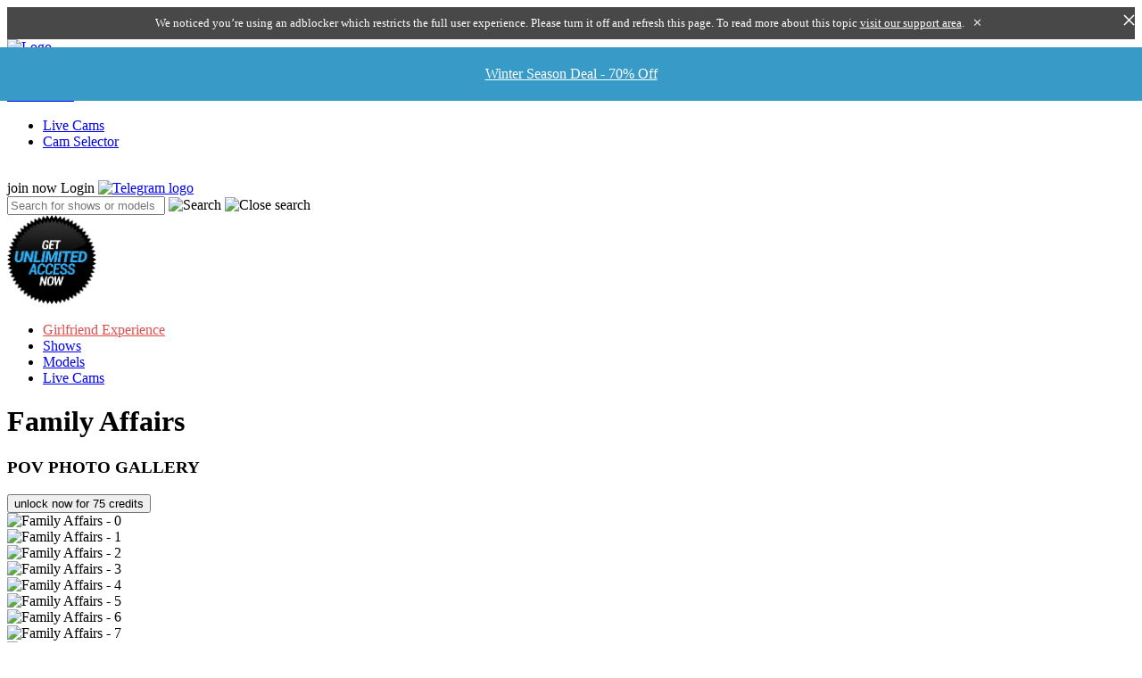

--- FILE ---
content_type: text/html; charset=UTF-8
request_url: https://interactivegf.com/galleries/view/id/11/family-affairs
body_size: 17716
content:
<!DOCTYPE html>
<html class="desktop" lang="en">
<head>
    <meta http-equiv="Content-Type" content="text/html; charset=utf-8"/>
        <link rel="icon" type="image/x-ico" href="/favicon.ico"/>
    <meta name="language" content="en"/>
    <meta name="smartaddon-verification" content="23676d53987033371f526c5c6eb56150"/>
    <meta name="viewport" content="width=device-width, initial-scale=1, minimum-scale=1, maximum-scale=5"/>
    <meta name="rating" content="adult"/>

    <link rel="preconnect" href="https://i.c7cdn.com"/>
    <link rel="preconnect" href="https://fonts.googleapis.com"/>
    <link rel="preconnect" href="https://fonts.gstatic.com" crossorigin/>
    <link href="https://fonts.googleapis.com/css2?family=Roboto+Condensed:ital,wght@0,100..900;1,100..900&family=Roboto+Flex:opsz,wght@8..144,100..1000&family=Roboto:wght@100;300;400;600;700&display=swap" rel="stylesheet">

    <script>
                /* UA: Mozilla/5.0 (Macintosh; Intel Mac OS X 10_15_7) AppleWebKit/537.36 (KHTML, like Gecko) Chrome/131.0.0.0 Safari/537.36; ClaudeBot/1.0; +claudebot@anthropic.com) */

        window.showExitOfferOption = 0;
        window.showExitOfferPopup = 0;
        window.entitledToExitOffer = 0;
        window.exitOfferOption = {};
        window.showAgeVerificationPage = !1;
        window.showSoftContent = !1;
        window.showUltraSoftContent = !1;
        window.isJucyAdsReferral = 0;
        window.internalNetwork = 0;
        window.isSecureSite = 0;
        window.displayNewEpochForm = 0;
        window.enabledFullAccessModel = 0;
        window.enabledSubscriptionModel = 1;
        window.enabledSubscriptionPlus = 0;
        window.isAlreadySubscribed = 0;
        window.isTrialSubscription = 0;
        window.isValidSubscription = 0;
        window.isPaidFullAccess = 0;
        window.isPaidPlusFullAccess = 0;
        window.enabledExitOffer = 1;
        window.defaultPackage = 30;
        window.mainSite = 0;
        window.deviceType = 'PC';
        window.siteLanguage = 'en';
        window.layout17 = 1;
        window.countryCode = 'US';
        window.isEUCountry = false;
        window.stateCode = 'OH';
        window.regionCode = 'OH';
        window.isAgeRestrictedEUCountry = false;
        window.showLoginPage = false;
        window.showerrors = !1;
        window.natsparam = "";
        window.creditOptionsToShow = ["365","90","30","2","d-30","0","10000"];
        window.bonusCreditPercent = 0;
        window.response = {};
        window.assetsURL = "";
        window.cdnBase = "https://i.c7cdn.com";
        window.hostVideos = {};
        window.siteTrailer = 'https://i.c7cdn.com/images/trailer/sitetrailer.mp4';
        window.siteSorority = 'https://i.c7cdn.com/images/trailer/85362-ss3-teaser-720p.mp4';
        window.preorderTrailer = 'https://i.c7cdn.com/images/trailer/preorder.mp4';
        window.showFreeCreditPopu = false;
        window.freeCreditUser = false;
        window.popupjoin_timeout = 4;
        window.gameId = 0;
        window.baseUrl = "https://interactivegf.com/game/GetEpisodeDetailsInJson";
        window.tmpUserCredit = 0;
        window.loggedIn = !1;
        window.imageUrl = 'https://interactivegf.com';
        window.browserType = 'Chrome';
        window.browserVersion = '131.0.0.0';
        window.ipAddress = '3.19.31.245';
        window.camApiId = -1;
        window.camUserId = null;
        window.enabledLoginCaptcha = !0;
        window.enabledTsSearch = !0;
        window.recaptchaKeyType = 'v3';
        window.recaptchaPublicKey = '6LeDOpIUAAAAAD53BqxXtShTY-0vU6p14PVpCI10';
        window.recaptchaV2PublicKey = '6LeYxlIUAAAAAEuSClQqRjB1tAS3jQbcoE1B0JTY';
        window.controllerId = 'galleries';
        window.actionId = 'view';
        window.device = 'desktop';
        window.labels = {};
        (function (l) {
            l['js.interactive.added'] = "The purchased credits were added.";
            l['js.site.added'] = "Added";
            l['js.interactive.subscription.added'] = "Your subscription is active.";
            l['js.interactive.thank_you'] = "Thank you!";
            l['js.interactive.successful_payment'] = "Successful transaction";
            l['js.interactive.show_bought'] = "Discounted show successfully unlocked and added to your library";
            l['js.interactive.error'] = "Error";
            l['js.interactive.error_payment_try_again'] = "There was an error during your payment. Please try again later";
            l['js.interactive.show_all'] = "Show all";
            l['js.interactive.login'] = "Login";
            l['js.interactive.doesnt_look_like_valid_email'] = "This doesn\'t look like a valid email.";
            l['js.interactive.invalid_email_address'] = "Invalid email address.";
            l['js.interactive.you_have_already_voted'] = "You\'ve already voted.";
            l['js.interactive.select_go_to'] = "Go to...";
            l['js.interactive.show_episode_list'] = "Show episode list &#9650;";
            l['js.layout.credit'] = "Credit";
            l['js.layout.credits'] = "Credits";
            l['js.layout.not_enough_credits'] = "Not enough credits!";
            l['js.layout.sub_trial'] = " day trial <br> unlock one full show";
            l['js.layout.sub_full'] = " DAY FULL ACCESS";
            l['js.layout.best_value'] = "Best<br/>value";
            l['js.layout.play_again'] = "Play again!";
            l['js.layout.go_to_shows'] = "Go to Shows";
            l['js.layout.go_back_and_choose'] = "Go back and choose again!";
            l['js.search.shows'] = "Shows";
            l['js.search.see_all_results'] = "see all show results";
            l['js.search.models'] = "Models";
            l['js.search.see_all_model'] = "see all model results";
            l['js.search.no_results'] = "No results";
            l['js.user.verification_code_incorrect'] = "The verification code is incorrect.";
            l['js.user.login_first_failed_login'] = "Please log in first, you have too many failed login attemps!";
            l['js.user.invalid_login_credentials'] = "Invalid login credentials!";
            l['js.user.login'] = "Login";
            l['js.user.sign_up'] = "Sign up";
            l['js.user.enter_valid_email'] = "Please enter a valid email address!";
            l['js.function.error'] = "Error";
            l['js.function.invalid_email_address'] = "Invalid email address.";
            l['js.function.email_is_required'] = "Email is required";
            l['js.function.first_name_is_required'] = "First name is required";
            l['js.function.password_is_required'] = "Password is required";
            l['js.function.passwords_are_not_match'] = "The passwords are not match";
            l['js.videoplayer.play_again'] = "Play again!";
            l['js.videoplayer.go_to_shows'] = "Go to Shows";
            l['js.videoplayer.video_couldnot_found'] = "Sorry, the video could not be found.";
            l['js.videoplayer.player_error'] = "Player error";
            l['js.videoplayer.try_again'] = "Try again";
            l['js.videoplayer.go_to_show_page'] = "Go to Shows page";
            l['js.promo.error_processing_your_registration'] = "There was an error processing your registration request.\nPlease contact us!";
            l['js.notification.full_show'] = "Full show";
            l['js.notification.quick_show'] = "Quick show";
            l['www.listgames.play_this_game'] = "Play this game";
            l['www.listgames.view_trailer'] = "View Trailer";
            l['www.listgames.full'] = "Full";
            l['www.listgames.more'] = "more";
            l['www.listgames.site_starring'] = "Starring";
            l['www.listgames.site_added'] = "Added";
            l['www.listgames.site_labels'] = "Labels";
            l['www.listgames.site_story'] = "Story";
            l['js.layout.limited_mobile_support'] = "The site is not yet supported on mobile devices, if you'd like to enjoy the fully-featured web site, please come back from a non-handheld device. {ab}Follow us on twitter{ae} to get notified when our mobile sites launch.";
            l['js.dialogs.lifetime_header'] = "Get unlimited lifetime membership only for ${price}";
        })(window.labels);
    </script>

    <link rel="stylesheet" type="text/css" href="https://i.c7cdn.com/css/all.min.css?v=d969395485a91035124c8b439278c1a7cec982de-1
" />
<link rel="stylesheet" type="text/css" href="https://i.c7cdn.com/themes/interactivegf.com/css/whitelabel.min.css?v=d969395485a91035124c8b439278c1a7cec982de-1
" />
<title>Family Affairs - Pov Photo Gallery | interactivegf.com</title>

<meta name="description" content="Family Affairs Photo Gallery - New photo galleries and new features will be added frequently in upcoming releases." />

<meta name="keywords" content="" />

<meta name="twitter:card" content="summary_large_image" />
<meta name="twitter:site" content="@LifeSelector" />
<meta name="twitter:creator" content="@LifeSelector" />
<meta property="twitter:url" content="https://interactivegf.com"/>
<meta property="twitter:title" content="Family Affairs - Pov Photo Gallery | interactivegf.com"/>
<meta property="twitter:description" content="Family Affairs Photo Gallery - New photo galleries and new features will be added frequently in upcoming releases."/>
<meta property="twitter:image" content="https://i.c7cdn.com/images/lifeselector_og_image.jpg?v=2"/>

<meta property="og:title" content="Family Affairs - Pov Photo Gallery | interactivegf.com" />
<meta property="og:description" content="Family Affairs Photo Gallery - New photo galleries and new features will be added frequently in upcoming releases." />
<meta property="og:url" content="https://interactivegf.com" />
<meta property="og:site_name" content="interactivegf.com" />


    <link rel="canonical" href="/galleries/view/id/11/family-affairs">



    
    
    
    
    
    
    <script>
        
        window.showsURL = '/game/listGames';
        window.baseRootURL = '';
        window.nats_link = 'https://track.interactivegf.com';
        window.userInfo = {"id":0,"guest":true};
        window.whitelabel = {"id":"133","name":"interactivegf.com","domain":"interactivegf.com","base_url":"\/themes\/interactivegf.com","linking_code":"MTEyOTEuNjAxLjQ2LjExODMxLjAuMC4wLjAuMA","has_logo":"0"};
    </script>
    <!-- Global site tag (gtag.js) - Google Analytics -->
<script async src="https://www.googletagmanager.com/gtag/js?id=G-Z2XYCZ65MR"></script>
<script>
window.dataLayer = window.dataLayer || [];
function gtag(){dataLayer.push(arguments);}
gtag('js', new Date());
gtag('config', 'G-Z2XYCZ65MR', {user_id: ''});
</script>
    
        
    <!--    <script type="text/javascript" src="https://pay.wnu.com/flags?mastercode=M-275612" ></script>-->

    <script>
(function () {
    var character = 2;
    var msg = "The Ultimate Interactive Porn Adventure 🟠 ";
    var currentTitle = document.title;
    function counter() {
        counter.timer = setInterval(function() {
            document.title = msg.substring(character, msg.length) + msg.substring(0, character);
            character++;
            if( character > msg.length){
                character = 0;
            }
        }, 250);
    }
    function stop() {
        clearInterval(counter.timer);
    }
    window.onblur = function() {
        counter();
    };
    window.onfocus = function() {
        stop();
        document.title = currentTitle;
    };
})();
</script>

    <style>.hbox{display: none !important;}</style>
</head>

<body id="view" class="desktop layout17 _interactivegf_com promo-banner-active "><script type="text/javascript" src="https://i.c7cdn.com/js/jquery-1.7.1.min.js?v=d969395485a91035124c8b439278c1a7cec982de-1
"></script>
<script type="text/javascript" src="https://i.c7cdn.com/js/adbox.js?v=d969395485a91035124c8b439278c1a7cec982de-1
"></script>


<style id="adbd-style">
    #adbd-message {
        position: relative;
        width: 100%;
        padding: 0;
        margin: 0;
        text-align: center;
        height: 36px;
        line-height: 36px;
        font-size: 13px;
        background-color: #484848 !important;
        color: #fff;
        z-index: 10;
    }

    #adbd-message a {
        color: #fff;
        text-decoration: underline;
        cursor: pointer;
    }

    #adbd-message button{
        background-color: transparent;
        color: #ddd;
        outline: none;
        border: none;
        cursor: pointer;
    }

    #adbd-message button:before{
        content: '\2715';
    }
</style>

<div id="adbd-message" style="display: none;">
    We noticed you’re using an adblocker which restricts the full user experience.
    Please turn it off and refresh this page. To read more about this topic <a href="https://lifeselector.zendesk.com/hc/en-us/articles/11054967911188-Ab-blockers-and-their-effect-on-certain-functions-of-our-site" target="_blank">visit our support area</a>.
    <button type="button"></button>
</div>

<script>
    setTimeout(function () {
        var message = document.getElementById('adbd-message'),
            adbdStyle = document.getElementById('adbd-style'),
            adblockWarningClosedTimes = parseInt(sessionStorage.getItem('adblockWarningClosedTimes')) || 0;

        function removeElem(elem) {
            if (elem) {
                elem.parentNode.removeChild(elem);
            }
        }

        function removeMessage() {
            removeElem(adbdStyle);
            removeElem(message);
        }

        if (adblockWarningClosedTimes < 3){
            if (window.adblockDisabled){
                removeMessage();
            } else {
                message.removeAttribute('style');

                var closeBtn = document.querySelector('#adbd-message button');

                closeBtn.addEventListener('click', closeHandler, false);

                function closeHandler() {
                    sessionStorage.setItem('adblockWarningClosedTimes', ++adblockWarningClosedTimes);
                    closeBtn.removeEventListener('click', closeHandler);
                    removeMessage();
                }
            }
        } else {
            removeMessage();
        }
    }, 2000);
</script>

<div class="homePageBodyFrame">
        <div id="background"></div>
        <div class="container" id="default">
        <div id="headerContainer">
            <header class="header">
    <div class="logo">
        <a href="/">
            <img alt="Logo" src="https://i.c7cdn.com//themes/interactivegf.com/images/logo.svg"/>
        </a>
    </div>
    <nav class="main-menu">

            <a class="main-menu-item
           "
           href="/">
            Home        </a>
    
    <a class="main-menu-item "
       href="/game/listGames">
        Shows    </a>

    
            <a class="main-menu-item
           "
           href="/discovery">
            Discovery        </a>
    
            <a class="main-menu-item "
           href="/model/listModels">
            Models        </a>
    
    
    
            <div class="main-menu-item extended cams">
            <a href="/cams/camSelector" target="_blank" rel="sponsored">
                CAMS
                <div class="label label-blue">UPDATED</div>
            </a>
            <div class="main-menu-item-submenu ">
                <div class="main-menu-item-submenu-items">
                    <ul>
                        <li>
                            <a href="https://pc20161117.com/services/AdsRedirect.ashx?case=LSIML" target="_blank" rel="sponsored">Live Cams</a>
                        </li>
                        <li>
                            <a href="/cams/camSelector" target="_blank" rel="sponsored" style="position: relative;">
                                Cam Selector
                                <div class="label label-red" style="transform: translate(-50%, 100%)">NEW</div>
                            </a>
                        </li>
                                            </ul>
                </div>
            </div>
        </div>
    
            
    </nav>

    
<nav class="profile-menu">
    
                                    <a class="main-menu-item guest joinNow">
                join now            </a>
                <a class="main-menu-item login">
            Login        </a>
    
        <a class="main-menu-item telegram hide-xs" href="https://t.me/+jqBcjYoCS680YjU0" target="_blank" rel="noreferrer">
        <img width="26" height="26" alt="Telegram logo" src="https://i.c7cdn.com/images/layout17/svg/telegram.svg"/>
    </a>
    
    
</nav>

    <div class="search-wrapper">
        <div class="search">
            <input 
                id="keyword"
                type="text"
                autocomplete="off"
                placeholder="Search for shows or models"
                class="search-text" aria-label="Search">
            <a>
                <img class="search-ico"
                     src="https://i.c7cdn.com/images/layout17/svg/search.svg"
                     alt="Search" width="26" height="26"/>
                <img class="close-ico"
                     src="https://i.c7cdn.com/images/layout17/svg/close.svg"
                     alt="Close search" width="20" height="20"/>
            </a>
        </div>
        <div class="liveSearchForm"></div>
    </div>
</header>

    <style>
        .promo-banner {
            position: fixed;
            left: 0;
            right: 0;
            top: 63px;
            background-color: #389ac6;
            color: #ffffff;
            text-align: center;
            padding: 5px 50px;
            display: flex;
            align-items: center;
            justify-content: center;
            z-index: 100;
        }

        @media screen and (max-width: 1360px) {
            .promo-banner {
                top: 53px;
            }
        }

        .promo-banner em {
            font-style: italic;
        }

        .promo-banner strong {
            font-weight: 700;
        }

        .promo-banner-close {
            position: absolute;
            right: 10px;
            top: 50%;
            transform: translateY(-50%);
            display: flex;
            align-items: center;
            justify-content: center;
            width: 10px;
            height: 10px;
            background: transparent;
            cursor: pointer;
            padding: 5px;
            margin: 0 0 0 10px;
            border: none;
            border-radius: 4px;
            transition: background-color 0.2s ease;
        }

        .promo-banner-close:hover {
            background-color: rgba(255, 255, 255, 0.15);
        }

        .promo-banner-close:after {
            content: "";
            display: block;
            box-sizing: border-box;
            width: 100%;
            height: 100%;
            background: url("data:image/svg+xml,%3Csvg width='202' height='202' viewBox='0 0 202 202' xmlns='http://www.w3.org/2000/svg'%3E%3Cline transform='rotate(45 100.51 100.51)' stroke-width='24' y2='228.51016' x2='100.5099' y1='-27.48984' x1='100.5099' stroke='%23141414' fill='none'/%3E%3Cline transform='rotate(135 100.509 100.51)' stroke-width='24' y2='228.50965' x2='100.50943' y1='-27.49035' x1='100.50943' stroke='%23141414' fill='none'/%3E%3C/svg%3E%0A") center center no-repeat;
            background-size: contain;
        }
    </style>

    <a href="/" class="promo-banner"  data-banner-id="13">
        <p>Winter Season Deal - 70% Off</p>                    <button type="button" class="promo-banner-close"></button>
            </a>

    <script>
        document.addEventListener('DOMContentLoaded', function() {
            const banner = document.querySelector('.promo-banner');
            const closeButton = banner.querySelector('.promo-banner-close');

            banner.addEventListener('click', function(e) {
                e.preventDefault();
                e.stopPropagation();

                var href = banner.getAttribute('href');
                var target = banner.getAttribute('target');

                GAService.event('promo-banner', 'click', 'ID: ' + banner.getAttribute('data-banner-id'));

                if (target === '_blank') {
                    window.open(href, '_blank');
                } else {
                    var url = new URL(location.origin + href);

                    if (url.pathname === location.pathname) {
                        var landing = url.searchParams.get('landing');

                        if (landing === 'lbcredits') {
                            Layout.loadBuyCreditForm(e, 'Promo Banner');
                        } else if (landing === 'signup') {
                            Layout.displayRegistrationForm();
                        } else if (landing === 'upgrade-plus') {
                            Modal.open(Modal.UPGRADE_PLUS);
                        }
                    } else {
                        window.location.href = href;
                    }
                }
            });

            if (closeButton) {
                closeButton.addEventListener('click', function(e) {
                    e.preventDefault();
                    e.stopPropagation();
                    banner.style.display = 'none';
                    document.cookie = 'show_promo_banner=0; path=/';
                    GAService.event('promo-banner', 'close', 'ID: ' + banner.getAttribute('data-banner-id'));
                });
            }
        });
    </script>
<style>
	.popular-models-list a:hover,
	.popular-models li:hover,
	.popular-categories li:hover,
	.top-categories li:hover,
	.my-shows li:hover,
	.my-models li:hover {
		background-position: 0 1px;
		background-repeat: no-repeat;
		border-radius: 4px;
		background-color: #444;
	}
	.popular-models-list a.active,
	.popular-models li.active,
	.popular-categories li.active,
	.top-categories li.active,
	#sideMenu .my-shows ul li.active,
	#sideMenu2 .my-shows ul li.active,
	#sideMenu .my-models ul li.active,
	#sideMenu2 .my-models ul li.active {
		background-position: 0 1px;	
		background-repeat: no-repeat;
		border-radius: 4px;
		background-color: #444;
	}
</style>
<aside id="sideMenu">
	<div id="headLine" class="main" style="background: none !important">
		<a href="/" style="display:none;">interactivegf.com</a>
	</div>
            <img
            alt="Bonus"
            title="Bonus"
            class="sidebar-campaign-logo"
            src="/images/subscription_bonus_new.png"
            width="100"
        />
        <ul class="menu">
<!--
        <li class="holiday-active"><a href="javascript:void(0);" class="home-play-holiday" ></a></li>
-->
                                                        <li>
                                                    <a href="/game/listGames?tags[]=1367&order=releaseDate" style="color: #E04D4D;">Girlfriend Experience</a>
                                            </li>
                                    		<li >
			<a href="/game/listGames">Shows</a>
		</li>
        		<li  class="active">
			<a href="/model/listModels">Models</a>
		</li>
        
                                    <li><a href="/cams/index/source/home" target="_blank" class="cams " rel="noopener">Live Cams</a></li>
        			</ul>
</aside>
        </div>
        <div class="contentContainer">
    <div class="content">
        <div class="right">
            <div class="gallery-title" style="position: relative;">
                <h1>Family Affairs</h1>
                <h3>POV PHOTO GALLERY</h3>
                                    <button type="button"
                            class="unlockgallery h-btn"
                            data-id="11"
                            data-price="75"
                    >
                        unlock now for 75 credits                    </button>
                            </div>
            <div class="gallery-wrapper" style="padding-bottom: 60px;">
                                                                            <div class="thumb thumb-0 enabled"
                         rel="/gallery/image/gameId/85250/item/39397"
                         data-id="0">
                        <img alt="Family Affairs - 0" class="content" src="https://i.c7cdn.com/game/getGalleryThumb/gameId/85250/galleryId/11/image/85250-001.jpg">
                    </div>
                                                                                                <div class="thumb thumb-1 "
                         rel="/gallery/image/gameId/85250/item/39399"
                         data-id="1">
                        <img alt="Family Affairs - 1" class="content" src="https://i.c7cdn.com/game/getGalleryThumb/gameId/85250/galleryId/11/image/85250-002_blur.jpg">
                    </div>
                                                                                                <div class="thumb thumb-2 "
                         rel="/gallery/image/gameId/85250/item/39401"
                         data-id="2">
                        <img alt="Family Affairs - 2" class="content" src="https://i.c7cdn.com/game/getGalleryThumb/gameId/85250/galleryId/11/image/85250-003_blur.jpg">
                    </div>
                                                                                                <div class="thumb thumb-3 "
                         rel="/gallery/image/gameId/85250/item/39403"
                         data-id="3">
                        <img alt="Family Affairs - 3" class="content" src="https://i.c7cdn.com/game/getGalleryThumb/gameId/85250/galleryId/11/image/85250-004_blur.jpg">
                    </div>
                                                                                                <div class="thumb thumb-4 "
                         rel="/gallery/image/gameId/85250/item/39405"
                         data-id="4">
                        <img alt="Family Affairs - 4" class="content" src="https://i.c7cdn.com/game/getGalleryThumb/gameId/85250/galleryId/11/image/85250-005_blur.jpg">
                    </div>
                                                                                                <div class="thumb thumb-5 "
                         rel="/gallery/image/gameId/85250/item/39407"
                         data-id="5">
                        <img alt="Family Affairs - 5" class="content" src="https://i.c7cdn.com/game/getGalleryThumb/gameId/85250/galleryId/11/image/85250-006_blur.jpg">
                    </div>
                                                                                                <div class="thumb thumb-6 "
                         rel="/gallery/image/gameId/85250/item/39409"
                         data-id="6">
                        <img alt="Family Affairs - 6" class="content" src="https://i.c7cdn.com/game/getGalleryThumb/gameId/85250/galleryId/11/image/85250-007_blur.jpg">
                    </div>
                                                                                                <div class="thumb thumb-7 "
                         rel="/gallery/image/gameId/85250/item/39411"
                         data-id="7">
                        <img alt="Family Affairs - 7" class="content" src="https://i.c7cdn.com/game/getGalleryThumb/gameId/85250/galleryId/11/image/85250-008_blur.jpg">
                    </div>
                                                                                                <div class="thumb thumb-8 "
                         rel="/gallery/image/gameId/85250/item/39413"
                         data-id="8">
                        <img alt="Family Affairs - 8" class="content" src="https://i.c7cdn.com/game/getGalleryThumb/gameId/85250/galleryId/11/image/85250-009_blur.jpg">
                    </div>
                                                                                                <div class="thumb thumb-9 "
                         rel="/gallery/image/gameId/85250/item/39415"
                         data-id="9">
                        <img alt="Family Affairs - 9" class="content" src="https://i.c7cdn.com/game/getGalleryThumb/gameId/85250/galleryId/11/image/85250-010_blur.jpg">
                    </div>
                                                                                                <div class="thumb thumb-10 "
                         rel="/gallery/image/gameId/85250/item/39417"
                         data-id="10">
                        <img alt="Family Affairs - 10" class="content" src="https://i.c7cdn.com/game/getGalleryThumb/gameId/85250/galleryId/11/image/85250-011_blur.jpg">
                    </div>
                                                                                                <div class="thumb thumb-11 "
                         rel="/gallery/image/gameId/85250/item/39419"
                         data-id="11">
                        <img alt="Family Affairs - 11" class="content" src="https://i.c7cdn.com/game/getGalleryThumb/gameId/85250/galleryId/11/image/85250-012_blur.jpg">
                    </div>
                                                                                                <div class="thumb thumb-12 "
                         rel="/gallery/image/gameId/85250/item/39421"
                         data-id="12">
                        <img alt="Family Affairs - 12" class="content" src="https://i.c7cdn.com/game/getGalleryThumb/gameId/85250/galleryId/11/image/85250-013_blur.jpg">
                    </div>
                                                                                                <div class="thumb thumb-13 "
                         rel="/gallery/image/gameId/85250/item/39423"
                         data-id="13">
                        <img alt="Family Affairs - 13" class="content" src="https://i.c7cdn.com/game/getGalleryThumb/gameId/85250/galleryId/11/image/85250-014_blur.jpg">
                    </div>
                                                                                                <div class="thumb thumb-14 enabled"
                         rel="/gallery/image/gameId/85250/item/39425"
                         data-id="14">
                        <img alt="Family Affairs - 14" class="content" src="https://i.c7cdn.com/game/getGalleryThumb/gameId/85250/galleryId/11/image/85250-015.jpg">
                    </div>
                                                                                                <div class="thumb thumb-15 "
                         rel="/gallery/image/gameId/85250/item/39427"
                         data-id="15">
                        <img alt="Family Affairs - 15" class="content" src="https://i.c7cdn.com/game/getGalleryThumb/gameId/85250/galleryId/11/image/85250-016_blur.jpg">
                    </div>
                                                                                                <div class="thumb thumb-16 "
                         rel="/gallery/image/gameId/85250/item/39429"
                         data-id="16">
                        <img alt="Family Affairs - 16" class="content" src="https://i.c7cdn.com/game/getGalleryThumb/gameId/85250/galleryId/11/image/85250-017_blur.jpg">
                    </div>
                                                                                                <div class="thumb thumb-17 "
                         rel="/gallery/image/gameId/85250/item/39431"
                         data-id="17">
                        <img alt="Family Affairs - 17" class="content" src="https://i.c7cdn.com/game/getGalleryThumb/gameId/85250/galleryId/11/image/85250-018_blur.jpg">
                    </div>
                                                                                                <div class="thumb thumb-18 "
                         rel="/gallery/image/gameId/85250/item/39433"
                         data-id="18">
                        <img alt="Family Affairs - 18" class="content" src="https://i.c7cdn.com/game/getGalleryThumb/gameId/85250/galleryId/11/image/85250-019_blur.jpg">
                    </div>
                                                                                                <div class="thumb thumb-19 "
                         rel="/gallery/image/gameId/85250/item/39435"
                         data-id="19">
                        <img alt="Family Affairs - 19" class="content" src="https://i.c7cdn.com/game/getGalleryThumb/gameId/85250/galleryId/11/image/85250-020_blur.jpg">
                    </div>
                                                                                                <div class="thumb thumb-20 "
                         rel="/gallery/image/gameId/85250/item/39437"
                         data-id="20">
                        <img alt="Family Affairs - 20" class="content" src="https://i.c7cdn.com/game/getGalleryThumb/gameId/85250/galleryId/11/image/85250-021_blur.jpg">
                    </div>
                                                                                                <div class="thumb thumb-21 "
                         rel="/gallery/image/gameId/85250/item/39439"
                         data-id="21">
                        <img alt="Family Affairs - 21" class="content" src="https://i.c7cdn.com/game/getGalleryThumb/gameId/85250/galleryId/11/image/85250-022_blur.jpg">
                    </div>
                                                                                                <div class="thumb thumb-22 "
                         rel="/gallery/image/gameId/85250/item/39441"
                         data-id="22">
                        <img alt="Family Affairs - 22" class="content" src="https://i.c7cdn.com/game/getGalleryThumb/gameId/85250/galleryId/11/image/85250-023_blur.jpg">
                    </div>
                                                                                                <div class="thumb thumb-23 "
                         rel="/gallery/image/gameId/85250/item/39443"
                         data-id="23">
                        <img alt="Family Affairs - 23" class="content" src="https://i.c7cdn.com/game/getGalleryThumb/gameId/85250/galleryId/11/image/85250-024_blur.jpg">
                    </div>
                                                                                                <div class="thumb thumb-24 enabled"
                         rel="/gallery/image/gameId/85250/item/39445"
                         data-id="24">
                        <img alt="Family Affairs - 24" class="content" src="https://i.c7cdn.com/game/getGalleryThumb/gameId/85250/galleryId/11/image/85250-025.jpg">
                    </div>
                                                                                                <div class="thumb thumb-25 "
                         rel="/gallery/image/gameId/85250/item/39447"
                         data-id="25">
                        <img alt="Family Affairs - 25" class="content" src="https://i.c7cdn.com/game/getGalleryThumb/gameId/85250/galleryId/11/image/85250-026_blur.jpg">
                    </div>
                                                                                                <div class="thumb thumb-26 "
                         rel="/gallery/image/gameId/85250/item/39449"
                         data-id="26">
                        <img alt="Family Affairs - 26" class="content" src="https://i.c7cdn.com/game/getGalleryThumb/gameId/85250/galleryId/11/image/85250-027_blur.jpg">
                    </div>
                                                                                                <div class="thumb thumb-27 "
                         rel="/gallery/image/gameId/85250/item/39451"
                         data-id="27">
                        <img alt="Family Affairs - 27" class="content" src="https://i.c7cdn.com/game/getGalleryThumb/gameId/85250/galleryId/11/image/85250-028_blur.jpg">
                    </div>
                                                                                                <div class="thumb thumb-28 "
                         rel="/gallery/image/gameId/85250/item/39453"
                         data-id="28">
                        <img alt="Family Affairs - 28" class="content" src="https://i.c7cdn.com/game/getGalleryThumb/gameId/85250/galleryId/11/image/85250-029_blur.jpg">
                    </div>
                                                                                                <div class="thumb thumb-29 "
                         rel="/gallery/image/gameId/85250/item/39455"
                         data-id="29">
                        <img alt="Family Affairs - 29" class="content" src="https://i.c7cdn.com/game/getGalleryThumb/gameId/85250/galleryId/11/image/85250-030_blur.jpg">
                    </div>
                                                                                                <div class="thumb thumb-30 "
                         rel="/gallery/image/gameId/85250/item/39457"
                         data-id="30">
                        <img alt="Family Affairs - 30" class="content" src="https://i.c7cdn.com/game/getGalleryThumb/gameId/85250/galleryId/11/image/85250-031_blur.jpg">
                    </div>
                                                                                                <div class="thumb thumb-31 "
                         rel="/gallery/image/gameId/85250/item/39459"
                         data-id="31">
                        <img alt="Family Affairs - 31" class="content" src="https://i.c7cdn.com/game/getGalleryThumb/gameId/85250/galleryId/11/image/85250-032_blur.jpg">
                    </div>
                                                                                                <div class="thumb thumb-32 "
                         rel="/gallery/image/gameId/85250/item/39461"
                         data-id="32">
                        <img alt="Family Affairs - 32" class="content" src="https://i.c7cdn.com/game/getGalleryThumb/gameId/85250/galleryId/11/image/85250-033_blur.jpg">
                    </div>
                                                                                                <div class="thumb thumb-33 "
                         rel="/gallery/image/gameId/85250/item/39463"
                         data-id="33">
                        <img alt="Family Affairs - 33" class="content" src="https://i.c7cdn.com/game/getGalleryThumb/gameId/85250/galleryId/11/image/85250-034_blur.jpg">
                    </div>
                                                                                                <div class="thumb thumb-34 "
                         rel="/gallery/image/gameId/85250/item/39465"
                         data-id="34">
                        <img alt="Family Affairs - 34" class="content" src="https://i.c7cdn.com/game/getGalleryThumb/gameId/85250/galleryId/11/image/85250-035_blur.jpg">
                    </div>
                                                                                                <div class="thumb thumb-35 "
                         rel="/gallery/image/gameId/85250/item/39467"
                         data-id="35">
                        <img alt="Family Affairs - 35" class="content" src="https://i.c7cdn.com/game/getGalleryThumb/gameId/85250/galleryId/11/image/85250-036_blur.jpg">
                    </div>
                                                                                                <div class="thumb thumb-36 "
                         rel="/gallery/image/gameId/85250/item/39469"
                         data-id="36">
                        <img alt="Family Affairs - 36" class="content" src="https://i.c7cdn.com/game/getGalleryThumb/gameId/85250/galleryId/11/image/85250-037_blur.jpg">
                    </div>
                                                                                                <div class="thumb thumb-37 "
                         rel="/gallery/image/gameId/85250/item/39471"
                         data-id="37">
                        <img alt="Family Affairs - 37" class="content" src="https://i.c7cdn.com/game/getGalleryThumb/gameId/85250/galleryId/11/image/85250-038_blur.jpg">
                    </div>
                                                                                                <div class="thumb thumb-38 "
                         rel="/gallery/image/gameId/85250/item/39473"
                         data-id="38">
                        <img alt="Family Affairs - 38" class="content" src="https://i.c7cdn.com/game/getGalleryThumb/gameId/85250/galleryId/11/image/85250-039_blur.jpg">
                    </div>
                                                                                                <div class="thumb thumb-39 "
                         rel="/gallery/image/gameId/85250/item/39475"
                         data-id="39">
                        <img alt="Family Affairs - 39" class="content" src="https://i.c7cdn.com/game/getGalleryThumb/gameId/85250/galleryId/11/image/85250-040_blur.jpg">
                    </div>
                                                                                                <div class="thumb thumb-40 "
                         rel="/gallery/image/gameId/85250/item/39477"
                         data-id="40">
                        <img alt="Family Affairs - 40" class="content" src="https://i.c7cdn.com/game/getGalleryThumb/gameId/85250/galleryId/11/image/85250-041_blur.jpg">
                    </div>
                                                                                                <div class="thumb thumb-41 "
                         rel="/gallery/image/gameId/85250/item/39479"
                         data-id="41">
                        <img alt="Family Affairs - 41" class="content" src="https://i.c7cdn.com/game/getGalleryThumb/gameId/85250/galleryId/11/image/85250-042_blur.jpg">
                    </div>
                                                                                                <div class="thumb thumb-42 "
                         rel="/gallery/image/gameId/85250/item/39481"
                         data-id="42">
                        <img alt="Family Affairs - 42" class="content" src="https://i.c7cdn.com/game/getGalleryThumb/gameId/85250/galleryId/11/image/85250-043_blur.jpg">
                    </div>
                                                                                                <div class="thumb thumb-43 "
                         rel="/gallery/image/gameId/85250/item/39483"
                         data-id="43">
                        <img alt="Family Affairs - 43" class="content" src="https://i.c7cdn.com/game/getGalleryThumb/gameId/85250/galleryId/11/image/85250-044_blur.jpg">
                    </div>
                                                                                                <div class="thumb thumb-44 enabled"
                         rel="/gallery/image/gameId/85250/item/39485"
                         data-id="44">
                        <img alt="Family Affairs - 44" class="content" src="https://i.c7cdn.com/game/getGalleryThumb/gameId/85250/galleryId/11/image/85250-045.jpg">
                    </div>
                                                                                                <div class="thumb thumb-45 "
                         rel="/gallery/image/gameId/85250/item/39487"
                         data-id="45">
                        <img alt="Family Affairs - 45" class="content" src="https://i.c7cdn.com/game/getGalleryThumb/gameId/85250/galleryId/11/image/85250-046_blur.jpg">
                    </div>
                                                                                                <div class="thumb thumb-46 "
                         rel="/gallery/image/gameId/85250/item/39489"
                         data-id="46">
                        <img alt="Family Affairs - 46" class="content" src="https://i.c7cdn.com/game/getGalleryThumb/gameId/85250/galleryId/11/image/85250-047_blur.jpg">
                    </div>
                                                                                                <div class="thumb thumb-47 "
                         rel="/gallery/image/gameId/85250/item/39491"
                         data-id="47">
                        <img alt="Family Affairs - 47" class="content" src="https://i.c7cdn.com/game/getGalleryThumb/gameId/85250/galleryId/11/image/85250-048_blur.jpg">
                    </div>
                                                                                                <div class="thumb thumb-48 "
                         rel="/gallery/image/gameId/85250/item/39493"
                         data-id="48">
                        <img alt="Family Affairs - 48" class="content" src="https://i.c7cdn.com/game/getGalleryThumb/gameId/85250/galleryId/11/image/85250-049_blur.jpg">
                    </div>
                                                                                                <div class="thumb thumb-49 "
                         rel="/gallery/image/gameId/85250/item/39495"
                         data-id="49">
                        <img alt="Family Affairs - 49" class="content" src="https://i.c7cdn.com/game/getGalleryThumb/gameId/85250/galleryId/11/image/85250-050_blur.jpg">
                    </div>
                                                                                                <div class="thumb thumb-50 "
                         rel="/gallery/image/gameId/85250/item/39497"
                         data-id="50">
                        <img alt="Family Affairs - 50" class="content" src="https://i.c7cdn.com/game/getGalleryThumb/gameId/85250/galleryId/11/image/85250-051_blur.jpg">
                    </div>
                                                                                                <div class="thumb thumb-51 "
                         rel="/gallery/image/gameId/85250/item/39499"
                         data-id="51">
                        <img alt="Family Affairs - 51" class="content" src="https://i.c7cdn.com/game/getGalleryThumb/gameId/85250/galleryId/11/image/85250-052_blur.jpg">
                    </div>
                                                                                                <div class="thumb thumb-52 "
                         rel="/gallery/image/gameId/85250/item/39501"
                         data-id="52">
                        <img alt="Family Affairs - 52" class="content" src="https://i.c7cdn.com/game/getGalleryThumb/gameId/85250/galleryId/11/image/85250-053_blur.jpg">
                    </div>
                                                                                                <div class="thumb thumb-53 "
                         rel="/gallery/image/gameId/85250/item/39503"
                         data-id="53">
                        <img alt="Family Affairs - 53" class="content" src="https://i.c7cdn.com/game/getGalleryThumb/gameId/85250/galleryId/11/image/85250-054_blur.jpg">
                    </div>
                                                                                                <div class="thumb thumb-54 "
                         rel="/gallery/image/gameId/85250/item/39505"
                         data-id="54">
                        <img alt="Family Affairs - 54" class="content" src="https://i.c7cdn.com/game/getGalleryThumb/gameId/85250/galleryId/11/image/85250-055_blur.jpg">
                    </div>
                                                                                                <div class="thumb thumb-55 "
                         rel="/gallery/image/gameId/85250/item/39507"
                         data-id="55">
                        <img alt="Family Affairs - 55" class="content" src="https://i.c7cdn.com/game/getGalleryThumb/gameId/85250/galleryId/11/image/85250-056_blur.jpg">
                    </div>
                                                                                                <div class="thumb thumb-56 "
                         rel="/gallery/image/gameId/85250/item/39509"
                         data-id="56">
                        <img alt="Family Affairs - 56" class="content" src="https://i.c7cdn.com/game/getGalleryThumb/gameId/85250/galleryId/11/image/85250-057_blur.jpg">
                    </div>
                                                                                                <div class="thumb thumb-57 "
                         rel="/gallery/image/gameId/85250/item/39511"
                         data-id="57">
                        <img alt="Family Affairs - 57" class="content" src="https://i.c7cdn.com/game/getGalleryThumb/gameId/85250/galleryId/11/image/85250-058_blur.jpg">
                    </div>
                                                                                                <div class="thumb thumb-58 "
                         rel="/gallery/image/gameId/85250/item/39513"
                         data-id="58">
                        <img alt="Family Affairs - 58" class="content" src="https://i.c7cdn.com/game/getGalleryThumb/gameId/85250/galleryId/11/image/85250-059_blur.jpg">
                    </div>
                                                                                                <div class="thumb thumb-59 "
                         rel="/gallery/image/gameId/85250/item/39515"
                         data-id="59">
                        <img alt="Family Affairs - 59" class="content" src="https://i.c7cdn.com/game/getGalleryThumb/gameId/85250/galleryId/11/image/85250-060_blur.jpg">
                    </div>
                                                                                                <div class="thumb thumb-60 "
                         rel="/gallery/image/gameId/85250/item/39517"
                         data-id="60">
                        <img alt="Family Affairs - 60" class="content" src="https://i.c7cdn.com/game/getGalleryThumb/gameId/85250/galleryId/11/image/85250-061_blur.jpg">
                    </div>
                                                                                                <div class="thumb thumb-61 "
                         rel="/gallery/image/gameId/85250/item/39519"
                         data-id="61">
                        <img alt="Family Affairs - 61" class="content" src="https://i.c7cdn.com/game/getGalleryThumb/gameId/85250/galleryId/11/image/85250-062_blur.jpg">
                    </div>
                                                                                                <div class="thumb thumb-62 "
                         rel="/gallery/image/gameId/85250/item/39521"
                         data-id="62">
                        <img alt="Family Affairs - 62" class="content" src="https://i.c7cdn.com/game/getGalleryThumb/gameId/85250/galleryId/11/image/85250-063_blur.jpg">
                    </div>
                                                                                                <div class="thumb thumb-63 "
                         rel="/gallery/image/gameId/85250/item/39523"
                         data-id="63">
                        <img alt="Family Affairs - 63" class="content" src="https://i.c7cdn.com/game/getGalleryThumb/gameId/85250/galleryId/11/image/85250-064_blur.jpg">
                    </div>
                                                                                                <div class="thumb thumb-64 "
                         rel="/gallery/image/gameId/85250/item/39525"
                         data-id="64">
                        <img alt="Family Affairs - 64" class="content" src="https://i.c7cdn.com/game/getGalleryThumb/gameId/85250/galleryId/11/image/85250-065_blur.jpg">
                    </div>
                                                                                                <div class="thumb thumb-65 "
                         rel="/gallery/image/gameId/85250/item/39527"
                         data-id="65">
                        <img alt="Family Affairs - 65" class="content" src="https://i.c7cdn.com/game/getGalleryThumb/gameId/85250/galleryId/11/image/85250-066_blur.jpg">
                    </div>
                                                                                                <div class="thumb thumb-66 "
                         rel="/gallery/image/gameId/85250/item/39529"
                         data-id="66">
                        <img alt="Family Affairs - 66" class="content" src="https://i.c7cdn.com/game/getGalleryThumb/gameId/85250/galleryId/11/image/85250-067_blur.jpg">
                    </div>
                                                                                                <div class="thumb thumb-67 "
                         rel="/gallery/image/gameId/85250/item/39531"
                         data-id="67">
                        <img alt="Family Affairs - 67" class="content" src="https://i.c7cdn.com/game/getGalleryThumb/gameId/85250/galleryId/11/image/85250-068_blur.jpg">
                    </div>
                                                                                                <div class="thumb thumb-68 "
                         rel="/gallery/image/gameId/85250/item/39533"
                         data-id="68">
                        <img alt="Family Affairs - 68" class="content" src="https://i.c7cdn.com/game/getGalleryThumb/gameId/85250/galleryId/11/image/85250-069_blur.jpg">
                    </div>
                                                                                                <div class="thumb thumb-69 "
                         rel="/gallery/image/gameId/85250/item/39535"
                         data-id="69">
                        <img alt="Family Affairs - 69" class="content" src="https://i.c7cdn.com/game/getGalleryThumb/gameId/85250/galleryId/11/image/85250-070_blur.jpg">
                    </div>
                                                                                                <div class="thumb thumb-70 "
                         rel="/gallery/image/gameId/85250/item/39537"
                         data-id="70">
                        <img alt="Family Affairs - 70" class="content" src="https://i.c7cdn.com/game/getGalleryThumb/gameId/85250/galleryId/11/image/85250-071_blur.jpg">
                    </div>
                                                                                                <div class="thumb thumb-71 "
                         rel="/gallery/image/gameId/85250/item/39539"
                         data-id="71">
                        <img alt="Family Affairs - 71" class="content" src="https://i.c7cdn.com/game/getGalleryThumb/gameId/85250/galleryId/11/image/85250-072_blur.jpg">
                    </div>
                                                                                                <div class="thumb thumb-72 "
                         rel="/gallery/image/gameId/85250/item/39541"
                         data-id="72">
                        <img alt="Family Affairs - 72" class="content" src="https://i.c7cdn.com/game/getGalleryThumb/gameId/85250/galleryId/11/image/85250-073_blur.jpg">
                    </div>
                                                                                                <div class="thumb thumb-73 "
                         rel="/gallery/image/gameId/85250/item/39543"
                         data-id="73">
                        <img alt="Family Affairs - 73" class="content" src="https://i.c7cdn.com/game/getGalleryThumb/gameId/85250/galleryId/11/image/85250-074_blur.jpg">
                    </div>
                                                                                                <div class="thumb thumb-74 enabled"
                         rel="/gallery/image/gameId/85250/item/39545"
                         data-id="74">
                        <img alt="Family Affairs - 74" class="content" src="https://i.c7cdn.com/game/getGalleryThumb/gameId/85250/galleryId/11/image/85250-075.jpg">
                    </div>
                                                                                                <div class="thumb thumb-75 "
                         rel="/gallery/image/gameId/85250/item/39547"
                         data-id="75">
                        <img alt="Family Affairs - 75" class="content" src="https://i.c7cdn.com/game/getGalleryThumb/gameId/85250/galleryId/11/image/85250-076_blur.jpg">
                    </div>
                                                                                                <div class="thumb thumb-76 "
                         rel="/gallery/image/gameId/85250/item/39549"
                         data-id="76">
                        <img alt="Family Affairs - 76" class="content" src="https://i.c7cdn.com/game/getGalleryThumb/gameId/85250/galleryId/11/image/85250-077_blur.jpg">
                    </div>
                                                                                                <div class="thumb thumb-77 "
                         rel="/gallery/image/gameId/85250/item/39551"
                         data-id="77">
                        <img alt="Family Affairs - 77" class="content" src="https://i.c7cdn.com/game/getGalleryThumb/gameId/85250/galleryId/11/image/85250-078_blur.jpg">
                    </div>
                                                                                                <div class="thumb thumb-78 "
                         rel="/gallery/image/gameId/85250/item/39553"
                         data-id="78">
                        <img alt="Family Affairs - 78" class="content" src="https://i.c7cdn.com/game/getGalleryThumb/gameId/85250/galleryId/11/image/85250-079_blur.jpg">
                    </div>
                                                                                                <div class="thumb thumb-79 "
                         rel="/gallery/image/gameId/85250/item/39555"
                         data-id="79">
                        <img alt="Family Affairs - 79" class="content" src="https://i.c7cdn.com/game/getGalleryThumb/gameId/85250/galleryId/11/image/85250-080_blur.jpg">
                    </div>
                                                                                                <div class="thumb thumb-80 "
                         rel="/gallery/image/gameId/85250/item/39557"
                         data-id="80">
                        <img alt="Family Affairs - 80" class="content" src="https://i.c7cdn.com/game/getGalleryThumb/gameId/85250/galleryId/11/image/85250-081_blur.jpg">
                    </div>
                                                                                                <div class="thumb thumb-81 "
                         rel="/gallery/image/gameId/85250/item/39559"
                         data-id="81">
                        <img alt="Family Affairs - 81" class="content" src="https://i.c7cdn.com/game/getGalleryThumb/gameId/85250/galleryId/11/image/85250-082_blur.jpg">
                    </div>
                                                                                                <div class="thumb thumb-82 "
                         rel="/gallery/image/gameId/85250/item/39561"
                         data-id="82">
                        <img alt="Family Affairs - 82" class="content" src="https://i.c7cdn.com/game/getGalleryThumb/gameId/85250/galleryId/11/image/85250-083_blur.jpg">
                    </div>
                                                                                                <div class="thumb thumb-83 "
                         rel="/gallery/image/gameId/85250/item/39563"
                         data-id="83">
                        <img alt="Family Affairs - 83" class="content" src="https://i.c7cdn.com/game/getGalleryThumb/gameId/85250/galleryId/11/image/85250-084_blur.jpg">
                    </div>
                                                                                                <div class="thumb thumb-84 "
                         rel="/gallery/image/gameId/85250/item/39565"
                         data-id="84">
                        <img alt="Family Affairs - 84" class="content" src="https://i.c7cdn.com/game/getGalleryThumb/gameId/85250/galleryId/11/image/85250-085_blur.jpg">
                    </div>
                                                                                                <div class="thumb thumb-85 "
                         rel="/gallery/image/gameId/85250/item/39567"
                         data-id="85">
                        <img alt="Family Affairs - 85" class="content" src="https://i.c7cdn.com/game/getGalleryThumb/gameId/85250/galleryId/11/image/85250-086_blur.jpg">
                    </div>
                                                                                                <div class="thumb thumb-86 "
                         rel="/gallery/image/gameId/85250/item/39569"
                         data-id="86">
                        <img alt="Family Affairs - 86" class="content" src="https://i.c7cdn.com/game/getGalleryThumb/gameId/85250/galleryId/11/image/85250-087_blur.jpg">
                    </div>
                                                                                                <div class="thumb thumb-87 "
                         rel="/gallery/image/gameId/85250/item/39571"
                         data-id="87">
                        <img alt="Family Affairs - 87" class="content" src="https://i.c7cdn.com/game/getGalleryThumb/gameId/85250/galleryId/11/image/85250-088_blur.jpg">
                    </div>
                                                                                                <div class="thumb thumb-88 "
                         rel="/gallery/image/gameId/85250/item/39573"
                         data-id="88">
                        <img alt="Family Affairs - 88" class="content" src="https://i.c7cdn.com/game/getGalleryThumb/gameId/85250/galleryId/11/image/85250-089_blur.jpg">
                    </div>
                                                                                                <div class="thumb thumb-89 "
                         rel="/gallery/image/gameId/85250/item/39575"
                         data-id="89">
                        <img alt="Family Affairs - 89" class="content" src="https://i.c7cdn.com/game/getGalleryThumb/gameId/85250/galleryId/11/image/85250-090_blur.jpg">
                    </div>
                                                                                                <div class="thumb thumb-90 "
                         rel="/gallery/image/gameId/85250/item/39577"
                         data-id="90">
                        <img alt="Family Affairs - 90" class="content" src="https://i.c7cdn.com/game/getGalleryThumb/gameId/85250/galleryId/11/image/85250-091_blur.jpg">
                    </div>
                                                                                                <div class="thumb thumb-91 "
                         rel="/gallery/image/gameId/85250/item/39579"
                         data-id="91">
                        <img alt="Family Affairs - 91" class="content" src="https://i.c7cdn.com/game/getGalleryThumb/gameId/85250/galleryId/11/image/85250-092_blur.jpg">
                    </div>
                                                                                                <div class="thumb thumb-92 "
                         rel="/gallery/image/gameId/85250/item/39581"
                         data-id="92">
                        <img alt="Family Affairs - 92" class="content" src="https://i.c7cdn.com/game/getGalleryThumb/gameId/85250/galleryId/11/image/85250-093_blur.jpg">
                    </div>
                                                                                                <div class="thumb thumb-93 "
                         rel="/gallery/image/gameId/85250/item/39583"
                         data-id="93">
                        <img alt="Family Affairs - 93" class="content" src="https://i.c7cdn.com/game/getGalleryThumb/gameId/85250/galleryId/11/image/85250-094_blur.jpg">
                    </div>
                                                                                                <div class="thumb thumb-94 "
                         rel="/gallery/image/gameId/85250/item/39585"
                         data-id="94">
                        <img alt="Family Affairs - 94" class="content" src="https://i.c7cdn.com/game/getGalleryThumb/gameId/85250/galleryId/11/image/85250-095_blur.jpg">
                    </div>
                                                                                                <div class="thumb thumb-95 "
                         rel="/gallery/image/gameId/85250/item/39587"
                         data-id="95">
                        <img alt="Family Affairs - 95" class="content" src="https://i.c7cdn.com/game/getGalleryThumb/gameId/85250/galleryId/11/image/85250-096_blur.jpg">
                    </div>
                                                                                                <div class="thumb thumb-96 "
                         rel="/gallery/image/gameId/85250/item/39589"
                         data-id="96">
                        <img alt="Family Affairs - 96" class="content" src="https://i.c7cdn.com/game/getGalleryThumb/gameId/85250/galleryId/11/image/85250-097_blur.jpg">
                    </div>
                                                                                                <div class="thumb thumb-97 "
                         rel="/gallery/image/gameId/85250/item/39591"
                         data-id="97">
                        <img alt="Family Affairs - 97" class="content" src="https://i.c7cdn.com/game/getGalleryThumb/gameId/85250/galleryId/11/image/85250-098_blur.jpg">
                    </div>
                                                                                                <div class="thumb thumb-98 "
                         rel="/gallery/image/gameId/85250/item/39593"
                         data-id="98">
                        <img alt="Family Affairs - 98" class="content" src="https://i.c7cdn.com/game/getGalleryThumb/gameId/85250/galleryId/11/image/85250-099_blur.jpg">
                    </div>
                                                                                                <div class="thumb thumb-99 "
                         rel="/gallery/image/gameId/85250/item/39595"
                         data-id="99">
                        <img alt="Family Affairs - 99" class="content" src="https://i.c7cdn.com/game/getGalleryThumb/gameId/85250/galleryId/11/image/85250-100_blur.jpg">
                    </div>
                                                                                                <div class="thumb thumb-100 "
                         rel="/gallery/image/gameId/85250/item/39597"
                         data-id="100">
                        <img alt="Family Affairs - 100" class="content" src="https://i.c7cdn.com/game/getGalleryThumb/gameId/85250/galleryId/11/image/85250-101_blur.jpg">
                    </div>
                                                                                                <div class="thumb thumb-101 "
                         rel="/gallery/image/gameId/85250/item/39599"
                         data-id="101">
                        <img alt="Family Affairs - 101" class="content" src="https://i.c7cdn.com/game/getGalleryThumb/gameId/85250/galleryId/11/image/85250-102_blur.jpg">
                    </div>
                                                                                                <div class="thumb thumb-102 "
                         rel="/gallery/image/gameId/85250/item/39601"
                         data-id="102">
                        <img alt="Family Affairs - 102" class="content" src="https://i.c7cdn.com/game/getGalleryThumb/gameId/85250/galleryId/11/image/85250-103_blur.jpg">
                    </div>
                                                                                                <div class="thumb thumb-103 "
                         rel="/gallery/image/gameId/85250/item/39603"
                         data-id="103">
                        <img alt="Family Affairs - 103" class="content" src="https://i.c7cdn.com/game/getGalleryThumb/gameId/85250/galleryId/11/image/85250-104_blur.jpg">
                    </div>
                                                                                                <div class="thumb thumb-104 "
                         rel="/gallery/image/gameId/85250/item/39605"
                         data-id="104">
                        <img alt="Family Affairs - 104" class="content" src="https://i.c7cdn.com/game/getGalleryThumb/gameId/85250/galleryId/11/image/85250-105_blur.jpg">
                    </div>
                                                                                                <div class="thumb thumb-105 "
                         rel="/gallery/image/gameId/85250/item/39607"
                         data-id="105">
                        <img alt="Family Affairs - 105" class="content" src="https://i.c7cdn.com/game/getGalleryThumb/gameId/85250/galleryId/11/image/85250-106_blur.jpg">
                    </div>
                                                                                                <div class="thumb thumb-106 "
                         rel="/gallery/image/gameId/85250/item/39609"
                         data-id="106">
                        <img alt="Family Affairs - 106" class="content" src="https://i.c7cdn.com/game/getGalleryThumb/gameId/85250/galleryId/11/image/85250-107_blur.jpg">
                    </div>
                                                                                                <div class="thumb thumb-107 "
                         rel="/gallery/image/gameId/85250/item/39611"
                         data-id="107">
                        <img alt="Family Affairs - 107" class="content" src="https://i.c7cdn.com/game/getGalleryThumb/gameId/85250/galleryId/11/image/85250-108_blur.jpg">
                    </div>
                                                                                                <div class="thumb thumb-108 "
                         rel="/gallery/image/gameId/85250/item/39613"
                         data-id="108">
                        <img alt="Family Affairs - 108" class="content" src="https://i.c7cdn.com/game/getGalleryThumb/gameId/85250/galleryId/11/image/85250-109_blur.jpg">
                    </div>
                                                                                                <div class="thumb thumb-109 "
                         rel="/gallery/image/gameId/85250/item/39615"
                         data-id="109">
                        <img alt="Family Affairs - 109" class="content" src="https://i.c7cdn.com/game/getGalleryThumb/gameId/85250/galleryId/11/image/85250-110_blur.jpg">
                    </div>
                                                                                                <div class="thumb thumb-110 "
                         rel="/gallery/image/gameId/85250/item/39617"
                         data-id="110">
                        <img alt="Family Affairs - 110" class="content" src="https://i.c7cdn.com/game/getGalleryThumb/gameId/85250/galleryId/11/image/85250-111_blur.jpg">
                    </div>
                                                                                                <div class="thumb thumb-111 "
                         rel="/gallery/image/gameId/85250/item/39619"
                         data-id="111">
                        <img alt="Family Affairs - 111" class="content" src="https://i.c7cdn.com/game/getGalleryThumb/gameId/85250/galleryId/11/image/85250-112_blur.jpg">
                    </div>
                                                                                                <div class="thumb thumb-112 "
                         rel="/gallery/image/gameId/85250/item/39621"
                         data-id="112">
                        <img alt="Family Affairs - 112" class="content" src="https://i.c7cdn.com/game/getGalleryThumb/gameId/85250/galleryId/11/image/85250-113_blur.jpg">
                    </div>
                                                                                                <div class="thumb thumb-113 "
                         rel="/gallery/image/gameId/85250/item/39623"
                         data-id="113">
                        <img alt="Family Affairs - 113" class="content" src="https://i.c7cdn.com/game/getGalleryThumb/gameId/85250/galleryId/11/image/85250-114_blur.jpg">
                    </div>
                                                                                                <div class="thumb thumb-114 "
                         rel="/gallery/image/gameId/85250/item/39625"
                         data-id="114">
                        <img alt="Family Affairs - 114" class="content" src="https://i.c7cdn.com/game/getGalleryThumb/gameId/85250/galleryId/11/image/85250-115_blur.jpg">
                    </div>
                                                                                                <div class="thumb thumb-115 "
                         rel="/gallery/image/gameId/85250/item/39627"
                         data-id="115">
                        <img alt="Family Affairs - 115" class="content" src="https://i.c7cdn.com/game/getGalleryThumb/gameId/85250/galleryId/11/image/85250-116_blur.jpg">
                    </div>
                                                                                                <div class="thumb thumb-116 "
                         rel="/gallery/image/gameId/85250/item/39629"
                         data-id="116">
                        <img alt="Family Affairs - 116" class="content" src="https://i.c7cdn.com/game/getGalleryThumb/gameId/85250/galleryId/11/image/85250-117_blur.jpg">
                    </div>
                                                                                                <div class="thumb thumb-117 "
                         rel="/gallery/image/gameId/85250/item/39631"
                         data-id="117">
                        <img alt="Family Affairs - 117" class="content" src="https://i.c7cdn.com/game/getGalleryThumb/gameId/85250/galleryId/11/image/85250-118_blur.jpg">
                    </div>
                                                                                                <div class="thumb thumb-118 "
                         rel="/gallery/image/gameId/85250/item/39633"
                         data-id="118">
                        <img alt="Family Affairs - 118" class="content" src="https://i.c7cdn.com/game/getGalleryThumb/gameId/85250/galleryId/11/image/85250-119_blur.jpg">
                    </div>
                                                                                                <div class="thumb thumb-119 "
                         rel="/gallery/image/gameId/85250/item/39635"
                         data-id="119">
                        <img alt="Family Affairs - 119" class="content" src="https://i.c7cdn.com/game/getGalleryThumb/gameId/85250/galleryId/11/image/85250-120_blur.jpg">
                    </div>
                                                                                                <div class="thumb thumb-120 "
                         rel="/gallery/image/gameId/85250/item/39637"
                         data-id="120">
                        <img alt="Family Affairs - 120" class="content" src="https://i.c7cdn.com/game/getGalleryThumb/gameId/85250/galleryId/11/image/85250-121_blur.jpg">
                    </div>
                                                                                                <div class="thumb thumb-121 "
                         rel="/gallery/image/gameId/85250/item/39639"
                         data-id="121">
                        <img alt="Family Affairs - 121" class="content" src="https://i.c7cdn.com/game/getGalleryThumb/gameId/85250/galleryId/11/image/85250-122_blur.jpg">
                    </div>
                                                                                                <div class="thumb thumb-122 "
                         rel="/gallery/image/gameId/85250/item/39641"
                         data-id="122">
                        <img alt="Family Affairs - 122" class="content" src="https://i.c7cdn.com/game/getGalleryThumb/gameId/85250/galleryId/11/image/85250-123_blur.jpg">
                    </div>
                                                                                                <div class="thumb thumb-123 "
                         rel="/gallery/image/gameId/85250/item/39643"
                         data-id="123">
                        <img alt="Family Affairs - 123" class="content" src="https://i.c7cdn.com/game/getGalleryThumb/gameId/85250/galleryId/11/image/85250-124_blur.jpg">
                    </div>
                                                                                                <div class="thumb thumb-124 enabled"
                         rel="/gallery/image/gameId/85250/item/39645"
                         data-id="124">
                        <img alt="Family Affairs - 124" class="content" src="https://i.c7cdn.com/game/getGalleryThumb/gameId/85250/galleryId/11/image/85250-125.jpg">
                    </div>
                                                                                                <div class="thumb thumb-125 "
                         rel="/gallery/image/gameId/85250/item/39647"
                         data-id="125">
                        <img alt="Family Affairs - 125" class="content" src="https://i.c7cdn.com/game/getGalleryThumb/gameId/85250/galleryId/11/image/85250-126_blur.jpg">
                    </div>
                                                                                                <div class="thumb thumb-126 "
                         rel="/gallery/image/gameId/85250/item/39649"
                         data-id="126">
                        <img alt="Family Affairs - 126" class="content" src="https://i.c7cdn.com/game/getGalleryThumb/gameId/85250/galleryId/11/image/85250-127_blur.jpg">
                    </div>
                                                                                                <div class="thumb thumb-127 "
                         rel="/gallery/image/gameId/85250/item/39651"
                         data-id="127">
                        <img alt="Family Affairs - 127" class="content" src="https://i.c7cdn.com/game/getGalleryThumb/gameId/85250/galleryId/11/image/85250-128_blur.jpg">
                    </div>
                                                                                                <div class="thumb thumb-128 "
                         rel="/gallery/image/gameId/85250/item/39653"
                         data-id="128">
                        <img alt="Family Affairs - 128" class="content" src="https://i.c7cdn.com/game/getGalleryThumb/gameId/85250/galleryId/11/image/85250-129_blur.jpg">
                    </div>
                                                                                                <div class="thumb thumb-129 "
                         rel="/gallery/image/gameId/85250/item/39655"
                         data-id="129">
                        <img alt="Family Affairs - 129" class="content" src="https://i.c7cdn.com/game/getGalleryThumb/gameId/85250/galleryId/11/image/85250-130_blur.jpg">
                    </div>
                                                                                                <div class="thumb thumb-130 "
                         rel="/gallery/image/gameId/85250/item/39657"
                         data-id="130">
                        <img alt="Family Affairs - 130" class="content" src="https://i.c7cdn.com/game/getGalleryThumb/gameId/85250/galleryId/11/image/85250-131_blur.jpg">
                    </div>
                                                                                                <div class="thumb thumb-131 "
                         rel="/gallery/image/gameId/85250/item/39659"
                         data-id="131">
                        <img alt="Family Affairs - 131" class="content" src="https://i.c7cdn.com/game/getGalleryThumb/gameId/85250/galleryId/11/image/85250-132_blur.jpg">
                    </div>
                                                                                                <div class="thumb thumb-132 "
                         rel="/gallery/image/gameId/85250/item/39661"
                         data-id="132">
                        <img alt="Family Affairs - 132" class="content" src="https://i.c7cdn.com/game/getGalleryThumb/gameId/85250/galleryId/11/image/85250-133_blur.jpg">
                    </div>
                                                                                                <div class="thumb thumb-133 "
                         rel="/gallery/image/gameId/85250/item/39663"
                         data-id="133">
                        <img alt="Family Affairs - 133" class="content" src="https://i.c7cdn.com/game/getGalleryThumb/gameId/85250/galleryId/11/image/85250-134_blur.jpg">
                    </div>
                                                                                                <div class="thumb thumb-134 "
                         rel="/gallery/image/gameId/85250/item/39665"
                         data-id="134">
                        <img alt="Family Affairs - 134" class="content" src="https://i.c7cdn.com/game/getGalleryThumb/gameId/85250/galleryId/11/image/85250-135_blur.jpg">
                    </div>
                                                                                                <div class="thumb thumb-135 "
                         rel="/gallery/image/gameId/85250/item/39667"
                         data-id="135">
                        <img alt="Family Affairs - 135" class="content" src="https://i.c7cdn.com/game/getGalleryThumb/gameId/85250/galleryId/11/image/85250-136_blur.jpg">
                    </div>
                                                                                                <div class="thumb thumb-136 "
                         rel="/gallery/image/gameId/85250/item/39669"
                         data-id="136">
                        <img alt="Family Affairs - 136" class="content" src="https://i.c7cdn.com/game/getGalleryThumb/gameId/85250/galleryId/11/image/85250-137_blur.jpg">
                    </div>
                                                                                                <div class="thumb thumb-137 "
                         rel="/gallery/image/gameId/85250/item/39671"
                         data-id="137">
                        <img alt="Family Affairs - 137" class="content" src="https://i.c7cdn.com/game/getGalleryThumb/gameId/85250/galleryId/11/image/85250-138_blur.jpg">
                    </div>
                                                                                                <div class="thumb thumb-138 "
                         rel="/gallery/image/gameId/85250/item/39673"
                         data-id="138">
                        <img alt="Family Affairs - 138" class="content" src="https://i.c7cdn.com/game/getGalleryThumb/gameId/85250/galleryId/11/image/85250-139_blur.jpg">
                    </div>
                                                                                                <div class="thumb thumb-139 "
                         rel="/gallery/image/gameId/85250/item/39675"
                         data-id="139">
                        <img alt="Family Affairs - 139" class="content" src="https://i.c7cdn.com/game/getGalleryThumb/gameId/85250/galleryId/11/image/85250-140_blur.jpg">
                    </div>
                                                                                                <div class="thumb thumb-140 "
                         rel="/gallery/image/gameId/85250/item/39677"
                         data-id="140">
                        <img alt="Family Affairs - 140" class="content" src="https://i.c7cdn.com/game/getGalleryThumb/gameId/85250/galleryId/11/image/85250-141_blur.jpg">
                    </div>
                                                                                                <div class="thumb thumb-141 "
                         rel="/gallery/image/gameId/85250/item/39679"
                         data-id="141">
                        <img alt="Family Affairs - 141" class="content" src="https://i.c7cdn.com/game/getGalleryThumb/gameId/85250/galleryId/11/image/85250-142_blur.jpg">
                    </div>
                                                                                                <div class="thumb thumb-142 "
                         rel="/gallery/image/gameId/85250/item/39681"
                         data-id="142">
                        <img alt="Family Affairs - 142" class="content" src="https://i.c7cdn.com/game/getGalleryThumb/gameId/85250/galleryId/11/image/85250-143_blur.jpg">
                    </div>
                                                                                                <div class="thumb thumb-143 "
                         rel="/gallery/image/gameId/85250/item/39683"
                         data-id="143">
                        <img alt="Family Affairs - 143" class="content" src="https://i.c7cdn.com/game/getGalleryThumb/gameId/85250/galleryId/11/image/85250-144_blur.jpg">
                    </div>
                                                                                                <div class="thumb thumb-144 "
                         rel="/gallery/image/gameId/85250/item/39685"
                         data-id="144">
                        <img alt="Family Affairs - 144" class="content" src="https://i.c7cdn.com/game/getGalleryThumb/gameId/85250/galleryId/11/image/85250-145_blur.jpg">
                    </div>
                                                                                                <div class="thumb thumb-145 "
                         rel="/gallery/image/gameId/85250/item/39687"
                         data-id="145">
                        <img alt="Family Affairs - 145" class="content" src="https://i.c7cdn.com/game/getGalleryThumb/gameId/85250/galleryId/11/image/85250-146_blur.jpg">
                    </div>
                                                                                                <div class="thumb thumb-146 "
                         rel="/gallery/image/gameId/85250/item/39689"
                         data-id="146">
                        <img alt="Family Affairs - 146" class="content" src="https://i.c7cdn.com/game/getGalleryThumb/gameId/85250/galleryId/11/image/85250-147_blur.jpg">
                    </div>
                                                                                                <div class="thumb thumb-147 "
                         rel="/gallery/image/gameId/85250/item/39691"
                         data-id="147">
                        <img alt="Family Affairs - 147" class="content" src="https://i.c7cdn.com/game/getGalleryThumb/gameId/85250/galleryId/11/image/85250-148_blur.jpg">
                    </div>
                                                                                                <div class="thumb thumb-148 "
                         rel="/gallery/image/gameId/85250/item/39693"
                         data-id="148">
                        <img alt="Family Affairs - 148" class="content" src="https://i.c7cdn.com/game/getGalleryThumb/gameId/85250/galleryId/11/image/85250-149_blur.jpg">
                    </div>
                                                                                                <div class="thumb thumb-149 "
                         rel="/gallery/image/gameId/85250/item/39695"
                         data-id="149">
                        <img alt="Family Affairs - 149" class="content" src="https://i.c7cdn.com/game/getGalleryThumb/gameId/85250/galleryId/11/image/85250-150_blur.jpg">
                    </div>
                                                                                                <div class="thumb thumb-150 "
                         rel="/gallery/image/gameId/85250/item/39697"
                         data-id="150">
                        <img alt="Family Affairs - 150" class="content" src="https://i.c7cdn.com/game/getGalleryThumb/gameId/85250/galleryId/11/image/85250-151_blur.jpg">
                    </div>
                                                                                                <div class="thumb thumb-151 "
                         rel="/gallery/image/gameId/85250/item/39699"
                         data-id="151">
                        <img alt="Family Affairs - 151" class="content" src="https://i.c7cdn.com/game/getGalleryThumb/gameId/85250/galleryId/11/image/85250-152_blur.jpg">
                    </div>
                                                                                                <div class="thumb thumb-152 "
                         rel="/gallery/image/gameId/85250/item/39701"
                         data-id="152">
                        <img alt="Family Affairs - 152" class="content" src="https://i.c7cdn.com/game/getGalleryThumb/gameId/85250/galleryId/11/image/85250-153_blur.jpg">
                    </div>
                                                                                                <div class="thumb thumb-153 "
                         rel="/gallery/image/gameId/85250/item/39703"
                         data-id="153">
                        <img alt="Family Affairs - 153" class="content" src="https://i.c7cdn.com/game/getGalleryThumb/gameId/85250/galleryId/11/image/85250-154_blur.jpg">
                    </div>
                                                                                                <div class="thumb thumb-154 "
                         rel="/gallery/image/gameId/85250/item/39705"
                         data-id="154">
                        <img alt="Family Affairs - 154" class="content" src="https://i.c7cdn.com/game/getGalleryThumb/gameId/85250/galleryId/11/image/85250-155_blur.jpg">
                    </div>
                                                                                                <div class="thumb thumb-155 "
                         rel="/gallery/image/gameId/85250/item/39707"
                         data-id="155">
                        <img alt="Family Affairs - 155" class="content" src="https://i.c7cdn.com/game/getGalleryThumb/gameId/85250/galleryId/11/image/85250-156_blur.jpg">
                    </div>
                                                                                                <div class="thumb thumb-156 "
                         rel="/gallery/image/gameId/85250/item/39709"
                         data-id="156">
                        <img alt="Family Affairs - 156" class="content" src="https://i.c7cdn.com/game/getGalleryThumb/gameId/85250/galleryId/11/image/85250-157_blur.jpg">
                    </div>
                                                                                                <div class="thumb thumb-157 "
                         rel="/gallery/image/gameId/85250/item/39711"
                         data-id="157">
                        <img alt="Family Affairs - 157" class="content" src="https://i.c7cdn.com/game/getGalleryThumb/gameId/85250/galleryId/11/image/85250-158_blur.jpg">
                    </div>
                                                                                                <div class="thumb thumb-158 "
                         rel="/gallery/image/gameId/85250/item/39713"
                         data-id="158">
                        <img alt="Family Affairs - 158" class="content" src="https://i.c7cdn.com/game/getGalleryThumb/gameId/85250/galleryId/11/image/85250-159_blur.jpg">
                    </div>
                                                                                                <div class="thumb thumb-159 "
                         rel="/gallery/image/gameId/85250/item/39715"
                         data-id="159">
                        <img alt="Family Affairs - 159" class="content" src="https://i.c7cdn.com/game/getGalleryThumb/gameId/85250/galleryId/11/image/85250-160_blur.jpg">
                    </div>
                                                                                                <div class="thumb thumb-160 "
                         rel="/gallery/image/gameId/85250/item/39717"
                         data-id="160">
                        <img alt="Family Affairs - 160" class="content" src="https://i.c7cdn.com/game/getGalleryThumb/gameId/85250/galleryId/11/image/85250-161_blur.jpg">
                    </div>
                                                                                                <div class="thumb thumb-161 "
                         rel="/gallery/image/gameId/85250/item/39719"
                         data-id="161">
                        <img alt="Family Affairs - 161" class="content" src="https://i.c7cdn.com/game/getGalleryThumb/gameId/85250/galleryId/11/image/85250-162_blur.jpg">
                    </div>
                                                                                                <div class="thumb thumb-162 "
                         rel="/gallery/image/gameId/85250/item/39721"
                         data-id="162">
                        <img alt="Family Affairs - 162" class="content" src="https://i.c7cdn.com/game/getGalleryThumb/gameId/85250/galleryId/11/image/85250-163_blur.jpg">
                    </div>
                                                                                                <div class="thumb thumb-163 "
                         rel="/gallery/image/gameId/85250/item/39723"
                         data-id="163">
                        <img alt="Family Affairs - 163" class="content" src="https://i.c7cdn.com/game/getGalleryThumb/gameId/85250/galleryId/11/image/85250-164_blur.jpg">
                    </div>
                                                                                                <div class="thumb thumb-164 "
                         rel="/gallery/image/gameId/85250/item/39725"
                         data-id="164">
                        <img alt="Family Affairs - 164" class="content" src="https://i.c7cdn.com/game/getGalleryThumb/gameId/85250/galleryId/11/image/85250-165_blur.jpg">
                    </div>
                                                                                                <div class="thumb thumb-165 "
                         rel="/gallery/image/gameId/85250/item/39727"
                         data-id="165">
                        <img alt="Family Affairs - 165" class="content" src="https://i.c7cdn.com/game/getGalleryThumb/gameId/85250/galleryId/11/image/85250-166_blur.jpg">
                    </div>
                                                                                                <div class="thumb thumb-166 "
                         rel="/gallery/image/gameId/85250/item/39729"
                         data-id="166">
                        <img alt="Family Affairs - 166" class="content" src="https://i.c7cdn.com/game/getGalleryThumb/gameId/85250/galleryId/11/image/85250-167_blur.jpg">
                    </div>
                                                                                                <div class="thumb thumb-167 "
                         rel="/gallery/image/gameId/85250/item/39731"
                         data-id="167">
                        <img alt="Family Affairs - 167" class="content" src="https://i.c7cdn.com/game/getGalleryThumb/gameId/85250/galleryId/11/image/85250-168_blur.jpg">
                    </div>
                                                                                                <div class="thumb thumb-168 "
                         rel="/gallery/image/gameId/85250/item/39733"
                         data-id="168">
                        <img alt="Family Affairs - 168" class="content" src="https://i.c7cdn.com/game/getGalleryThumb/gameId/85250/galleryId/11/image/85250-169_blur.jpg">
                    </div>
                                                                                                <div class="thumb thumb-169 "
                         rel="/gallery/image/gameId/85250/item/39735"
                         data-id="169">
                        <img alt="Family Affairs - 169" class="content" src="https://i.c7cdn.com/game/getGalleryThumb/gameId/85250/galleryId/11/image/85250-170_blur.jpg">
                    </div>
                                                                                                <div class="thumb thumb-170 "
                         rel="/gallery/image/gameId/85250/item/39737"
                         data-id="170">
                        <img alt="Family Affairs - 170" class="content" src="https://i.c7cdn.com/game/getGalleryThumb/gameId/85250/galleryId/11/image/85250-171_blur.jpg">
                    </div>
                                                                                                <div class="thumb thumb-171 "
                         rel="/gallery/image/gameId/85250/item/39739"
                         data-id="171">
                        <img alt="Family Affairs - 171" class="content" src="https://i.c7cdn.com/game/getGalleryThumb/gameId/85250/galleryId/11/image/85250-172_blur.jpg">
                    </div>
                                                                                                <div class="thumb thumb-172 "
                         rel="/gallery/image/gameId/85250/item/39741"
                         data-id="172">
                        <img alt="Family Affairs - 172" class="content" src="https://i.c7cdn.com/game/getGalleryThumb/gameId/85250/galleryId/11/image/85250-173_blur.jpg">
                    </div>
                                                                                                <div class="thumb thumb-173 "
                         rel="/gallery/image/gameId/85250/item/39743"
                         data-id="173">
                        <img alt="Family Affairs - 173" class="content" src="https://i.c7cdn.com/game/getGalleryThumb/gameId/85250/galleryId/11/image/85250-174_blur.jpg">
                    </div>
                                                                                                <div class="thumb thumb-174 "
                         rel="/gallery/image/gameId/85250/item/39745"
                         data-id="174">
                        <img alt="Family Affairs - 174" class="content" src="https://i.c7cdn.com/game/getGalleryThumb/gameId/85250/galleryId/11/image/85250-175_blur.jpg">
                    </div>
                                                                                                <div class="thumb thumb-175 "
                         rel="/gallery/image/gameId/85250/item/39747"
                         data-id="175">
                        <img alt="Family Affairs - 175" class="content" src="https://i.c7cdn.com/game/getGalleryThumb/gameId/85250/galleryId/11/image/85250-176_blur.jpg">
                    </div>
                                                                                                <div class="thumb thumb-176 "
                         rel="/gallery/image/gameId/85250/item/39749"
                         data-id="176">
                        <img alt="Family Affairs - 176" class="content" src="https://i.c7cdn.com/game/getGalleryThumb/gameId/85250/galleryId/11/image/85250-177_blur.jpg">
                    </div>
                                                                                                <div class="thumb thumb-177 "
                         rel="/gallery/image/gameId/85250/item/39751"
                         data-id="177">
                        <img alt="Family Affairs - 177" class="content" src="https://i.c7cdn.com/game/getGalleryThumb/gameId/85250/galleryId/11/image/85250-178_blur.jpg">
                    </div>
                                                                                                <div class="thumb thumb-178 "
                         rel="/gallery/image/gameId/85250/item/39753"
                         data-id="178">
                        <img alt="Family Affairs - 178" class="content" src="https://i.c7cdn.com/game/getGalleryThumb/gameId/85250/galleryId/11/image/85250-179_blur.jpg">
                    </div>
                                                                                                <div class="thumb thumb-179 "
                         rel="/gallery/image/gameId/85250/item/39755"
                         data-id="179">
                        <img alt="Family Affairs - 179" class="content" src="https://i.c7cdn.com/game/getGalleryThumb/gameId/85250/galleryId/11/image/85250-180_blur.jpg">
                    </div>
                                                                                                <div class="thumb thumb-180 "
                         rel="/gallery/image/gameId/85250/item/39757"
                         data-id="180">
                        <img alt="Family Affairs - 180" class="content" src="https://i.c7cdn.com/game/getGalleryThumb/gameId/85250/galleryId/11/image/85250-181_blur.jpg">
                    </div>
                                                                                                <div class="thumb thumb-181 "
                         rel="/gallery/image/gameId/85250/item/39759"
                         data-id="181">
                        <img alt="Family Affairs - 181" class="content" src="https://i.c7cdn.com/game/getGalleryThumb/gameId/85250/galleryId/11/image/85250-182_blur.jpg">
                    </div>
                                                                                                <div class="thumb thumb-182 "
                         rel="/gallery/image/gameId/85250/item/39761"
                         data-id="182">
                        <img alt="Family Affairs - 182" class="content" src="https://i.c7cdn.com/game/getGalleryThumb/gameId/85250/galleryId/11/image/85250-183_blur.jpg">
                    </div>
                                                                                                <div class="thumb thumb-183 "
                         rel="/gallery/image/gameId/85250/item/39763"
                         data-id="183">
                        <img alt="Family Affairs - 183" class="content" src="https://i.c7cdn.com/game/getGalleryThumb/gameId/85250/galleryId/11/image/85250-184_blur.jpg">
                    </div>
                                                                                                <div class="thumb thumb-184 "
                         rel="/gallery/image/gameId/85250/item/39765"
                         data-id="184">
                        <img alt="Family Affairs - 184" class="content" src="https://i.c7cdn.com/game/getGalleryThumb/gameId/85250/galleryId/11/image/85250-185_blur.jpg">
                    </div>
                                                                                                <div class="thumb thumb-185 "
                         rel="/gallery/image/gameId/85250/item/39767"
                         data-id="185">
                        <img alt="Family Affairs - 185" class="content" src="https://i.c7cdn.com/game/getGalleryThumb/gameId/85250/galleryId/11/image/85250-186_blur.jpg">
                    </div>
                                                                                                <div class="thumb thumb-186 "
                         rel="/gallery/image/gameId/85250/item/39769"
                         data-id="186">
                        <img alt="Family Affairs - 186" class="content" src="https://i.c7cdn.com/game/getGalleryThumb/gameId/85250/galleryId/11/image/85250-187_blur.jpg">
                    </div>
                                                                                                <div class="thumb thumb-187 "
                         rel="/gallery/image/gameId/85250/item/39771"
                         data-id="187">
                        <img alt="Family Affairs - 187" class="content" src="https://i.c7cdn.com/game/getGalleryThumb/gameId/85250/galleryId/11/image/85250-188_blur.jpg">
                    </div>
                                                                                                <div class="thumb thumb-188 "
                         rel="/gallery/image/gameId/85250/item/39773"
                         data-id="188">
                        <img alt="Family Affairs - 188" class="content" src="https://i.c7cdn.com/game/getGalleryThumb/gameId/85250/galleryId/11/image/85250-189_blur.jpg">
                    </div>
                                                                                                <div class="thumb thumb-189 "
                         rel="/gallery/image/gameId/85250/item/39775"
                         data-id="189">
                        <img alt="Family Affairs - 189" class="content" src="https://i.c7cdn.com/game/getGalleryThumb/gameId/85250/galleryId/11/image/85250-190_blur.jpg">
                    </div>
                                                                                                <div class="thumb thumb-190 "
                         rel="/gallery/image/gameId/85250/item/39777"
                         data-id="190">
                        <img alt="Family Affairs - 190" class="content" src="https://i.c7cdn.com/game/getGalleryThumb/gameId/85250/galleryId/11/image/85250-191_blur.jpg">
                    </div>
                                                                                                <div class="thumb thumb-191 "
                         rel="/gallery/image/gameId/85250/item/39779"
                         data-id="191">
                        <img alt="Family Affairs - 191" class="content" src="https://i.c7cdn.com/game/getGalleryThumb/gameId/85250/galleryId/11/image/85250-192_blur.jpg">
                    </div>
                                                                                                <div class="thumb thumb-192 "
                         rel="/gallery/image/gameId/85250/item/39781"
                         data-id="192">
                        <img alt="Family Affairs - 192" class="content" src="https://i.c7cdn.com/game/getGalleryThumb/gameId/85250/galleryId/11/image/85250-193_blur.jpg">
                    </div>
                                                                                                <div class="thumb thumb-193 "
                         rel="/gallery/image/gameId/85250/item/39783"
                         data-id="193">
                        <img alt="Family Affairs - 193" class="content" src="https://i.c7cdn.com/game/getGalleryThumb/gameId/85250/galleryId/11/image/85250-194_blur.jpg">
                    </div>
                                                                                                <div class="thumb thumb-194 "
                         rel="/gallery/image/gameId/85250/item/39785"
                         data-id="194">
                        <img alt="Family Affairs - 194" class="content" src="https://i.c7cdn.com/game/getGalleryThumb/gameId/85250/galleryId/11/image/85250-195_blur.jpg">
                    </div>
                                                                                                <div class="thumb thumb-195 "
                         rel="/gallery/image/gameId/85250/item/39787"
                         data-id="195">
                        <img alt="Family Affairs - 195" class="content" src="https://i.c7cdn.com/game/getGalleryThumb/gameId/85250/galleryId/11/image/85250-196_blur.jpg">
                    </div>
                                                                                                <div class="thumb thumb-196 "
                         rel="/gallery/image/gameId/85250/item/39789"
                         data-id="196">
                        <img alt="Family Affairs - 196" class="content" src="https://i.c7cdn.com/game/getGalleryThumb/gameId/85250/galleryId/11/image/85250-197_blur.jpg">
                    </div>
                                                                                                <div class="thumb thumb-197 "
                         rel="/gallery/image/gameId/85250/item/39791"
                         data-id="197">
                        <img alt="Family Affairs - 197" class="content" src="https://i.c7cdn.com/game/getGalleryThumb/gameId/85250/galleryId/11/image/85250-198_blur.jpg">
                    </div>
                                                                                                <div class="thumb thumb-198 "
                         rel="/gallery/image/gameId/85250/item/39793"
                         data-id="198">
                        <img alt="Family Affairs - 198" class="content" src="https://i.c7cdn.com/game/getGalleryThumb/gameId/85250/galleryId/11/image/85250-199_blur.jpg">
                    </div>
                                                                                                <div class="thumb thumb-199 "
                         rel="/gallery/image/gameId/85250/item/39795"
                         data-id="199">
                        <img alt="Family Affairs - 199" class="content" src="https://i.c7cdn.com/game/getGalleryThumb/gameId/85250/galleryId/11/image/85250-200_blur.jpg">
                    </div>
                                                                                                <div class="thumb thumb-200 "
                         rel="/gallery/image/gameId/85250/item/39797"
                         data-id="200">
                        <img alt="Family Affairs - 200" class="content" src="https://i.c7cdn.com/game/getGalleryThumb/gameId/85250/galleryId/11/image/85250-201_blur.jpg">
                    </div>
                                                                                                <div class="thumb thumb-201 "
                         rel="/gallery/image/gameId/85250/item/39799"
                         data-id="201">
                        <img alt="Family Affairs - 201" class="content" src="https://i.c7cdn.com/game/getGalleryThumb/gameId/85250/galleryId/11/image/85250-202_blur.jpg">
                    </div>
                                                                                                <div class="thumb thumb-202 "
                         rel="/gallery/image/gameId/85250/item/39801"
                         data-id="202">
                        <img alt="Family Affairs - 202" class="content" src="https://i.c7cdn.com/game/getGalleryThumb/gameId/85250/galleryId/11/image/85250-203_blur.jpg">
                    </div>
                                                                                                <div class="thumb thumb-203 "
                         rel="/gallery/image/gameId/85250/item/39803"
                         data-id="203">
                        <img alt="Family Affairs - 203" class="content" src="https://i.c7cdn.com/game/getGalleryThumb/gameId/85250/galleryId/11/image/85250-204_blur.jpg">
                    </div>
                                                                                                <div class="thumb thumb-204 "
                         rel="/gallery/image/gameId/85250/item/39805"
                         data-id="204">
                        <img alt="Family Affairs - 204" class="content" src="https://i.c7cdn.com/game/getGalleryThumb/gameId/85250/galleryId/11/image/85250-205_blur.jpg">
                    </div>
                                                                                                <div class="thumb thumb-205 "
                         rel="/gallery/image/gameId/85250/item/39807"
                         data-id="205">
                        <img alt="Family Affairs - 205" class="content" src="https://i.c7cdn.com/game/getGalleryThumb/gameId/85250/galleryId/11/image/85250-206_blur.jpg">
                    </div>
                                                                                                <div class="thumb thumb-206 "
                         rel="/gallery/image/gameId/85250/item/39809"
                         data-id="206">
                        <img alt="Family Affairs - 206" class="content" src="https://i.c7cdn.com/game/getGalleryThumb/gameId/85250/galleryId/11/image/85250-207_blur.jpg">
                    </div>
                                                                                                <div class="thumb thumb-207 "
                         rel="/gallery/image/gameId/85250/item/39811"
                         data-id="207">
                        <img alt="Family Affairs - 207" class="content" src="https://i.c7cdn.com/game/getGalleryThumb/gameId/85250/galleryId/11/image/85250-208_blur.jpg">
                    </div>
                                                                                                <div class="thumb thumb-208 "
                         rel="/gallery/image/gameId/85250/item/39813"
                         data-id="208">
                        <img alt="Family Affairs - 208" class="content" src="https://i.c7cdn.com/game/getGalleryThumb/gameId/85250/galleryId/11/image/85250-209_blur.jpg">
                    </div>
                                                                                                <div class="thumb thumb-209 "
                         rel="/gallery/image/gameId/85250/item/39815"
                         data-id="209">
                        <img alt="Family Affairs - 209" class="content" src="https://i.c7cdn.com/game/getGalleryThumb/gameId/85250/galleryId/11/image/85250-210_blur.jpg">
                    </div>
                                                                                                <div class="thumb thumb-210 "
                         rel="/gallery/image/gameId/85250/item/39817"
                         data-id="210">
                        <img alt="Family Affairs - 210" class="content" src="https://i.c7cdn.com/game/getGalleryThumb/gameId/85250/galleryId/11/image/85250-211_blur.jpg">
                    </div>
                                                                                                <div class="thumb thumb-211 "
                         rel="/gallery/image/gameId/85250/item/39819"
                         data-id="211">
                        <img alt="Family Affairs - 211" class="content" src="https://i.c7cdn.com/game/getGalleryThumb/gameId/85250/galleryId/11/image/85250-212_blur.jpg">
                    </div>
                                                                                                <div class="thumb thumb-212 "
                         rel="/gallery/image/gameId/85250/item/39821"
                         data-id="212">
                        <img alt="Family Affairs - 212" class="content" src="https://i.c7cdn.com/game/getGalleryThumb/gameId/85250/galleryId/11/image/85250-213_blur.jpg">
                    </div>
                                                                                                <div class="thumb thumb-213 "
                         rel="/gallery/image/gameId/85250/item/39823"
                         data-id="213">
                        <img alt="Family Affairs - 213" class="content" src="https://i.c7cdn.com/game/getGalleryThumb/gameId/85250/galleryId/11/image/85250-214_blur.jpg">
                    </div>
                                                                                                <div class="thumb thumb-214 "
                         rel="/gallery/image/gameId/85250/item/39825"
                         data-id="214">
                        <img alt="Family Affairs - 214" class="content" src="https://i.c7cdn.com/game/getGalleryThumb/gameId/85250/galleryId/11/image/85250-215_blur.jpg">
                    </div>
                                                                                                <div class="thumb thumb-215 "
                         rel="/gallery/image/gameId/85250/item/39827"
                         data-id="215">
                        <img alt="Family Affairs - 215" class="content" src="https://i.c7cdn.com/game/getGalleryThumb/gameId/85250/galleryId/11/image/85250-216_blur.jpg">
                    </div>
                                                                                                <div class="thumb thumb-216 "
                         rel="/gallery/image/gameId/85250/item/39829"
                         data-id="216">
                        <img alt="Family Affairs - 216" class="content" src="https://i.c7cdn.com/game/getGalleryThumb/gameId/85250/galleryId/11/image/85250-217_blur.jpg">
                    </div>
                                                                                                <div class="thumb thumb-217 "
                         rel="/gallery/image/gameId/85250/item/39831"
                         data-id="217">
                        <img alt="Family Affairs - 217" class="content" src="https://i.c7cdn.com/game/getGalleryThumb/gameId/85250/galleryId/11/image/85250-218_blur.jpg">
                    </div>
                                                                                                <div class="thumb thumb-218 "
                         rel="/gallery/image/gameId/85250/item/39833"
                         data-id="218">
                        <img alt="Family Affairs - 218" class="content" src="https://i.c7cdn.com/game/getGalleryThumb/gameId/85250/galleryId/11/image/85250-219_blur.jpg">
                    </div>
                                                                                                <div class="thumb thumb-219 "
                         rel="/gallery/image/gameId/85250/item/39835"
                         data-id="219">
                        <img alt="Family Affairs - 219" class="content" src="https://i.c7cdn.com/game/getGalleryThumb/gameId/85250/galleryId/11/image/85250-220_blur.jpg">
                    </div>
                                                                                                <div class="thumb thumb-220 "
                         rel="/gallery/image/gameId/85250/item/39837"
                         data-id="220">
                        <img alt="Family Affairs - 220" class="content" src="https://i.c7cdn.com/game/getGalleryThumb/gameId/85250/galleryId/11/image/85250-221_blur.jpg">
                    </div>
                                                                                                <div class="thumb thumb-221 "
                         rel="/gallery/image/gameId/85250/item/39839"
                         data-id="221">
                        <img alt="Family Affairs - 221" class="content" src="https://i.c7cdn.com/game/getGalleryThumb/gameId/85250/galleryId/11/image/85250-222_blur.jpg">
                    </div>
                                                                                                <div class="thumb thumb-222 "
                         rel="/gallery/image/gameId/85250/item/39841"
                         data-id="222">
                        <img alt="Family Affairs - 222" class="content" src="https://i.c7cdn.com/game/getGalleryThumb/gameId/85250/galleryId/11/image/85250-223_blur.jpg">
                    </div>
                                                                                                <div class="thumb thumb-223 "
                         rel="/gallery/image/gameId/85250/item/39843"
                         data-id="223">
                        <img alt="Family Affairs - 223" class="content" src="https://i.c7cdn.com/game/getGalleryThumb/gameId/85250/galleryId/11/image/85250-224_blur.jpg">
                    </div>
                                                                                                <div class="thumb thumb-224 "
                         rel="/gallery/image/gameId/85250/item/39845"
                         data-id="224">
                        <img alt="Family Affairs - 224" class="content" src="https://i.c7cdn.com/game/getGalleryThumb/gameId/85250/galleryId/11/image/85250-225_blur.jpg">
                    </div>
                                                                                                <div class="thumb thumb-225 "
                         rel="/gallery/image/gameId/85250/item/39847"
                         data-id="225">
                        <img alt="Family Affairs - 225" class="content" src="https://i.c7cdn.com/game/getGalleryThumb/gameId/85250/galleryId/11/image/85250-226_blur.jpg">
                    </div>
                                                                                                <div class="thumb thumb-226 "
                         rel="/gallery/image/gameId/85250/item/39849"
                         data-id="226">
                        <img alt="Family Affairs - 226" class="content" src="https://i.c7cdn.com/game/getGalleryThumb/gameId/85250/galleryId/11/image/85250-227_blur.jpg">
                    </div>
                                                                                                <div class="thumb thumb-227 "
                         rel="/gallery/image/gameId/85250/item/39851"
                         data-id="227">
                        <img alt="Family Affairs - 227" class="content" src="https://i.c7cdn.com/game/getGalleryThumb/gameId/85250/galleryId/11/image/85250-228_blur.jpg">
                    </div>
                                                                                                <div class="thumb thumb-228 "
                         rel="/gallery/image/gameId/85250/item/39853"
                         data-id="228">
                        <img alt="Family Affairs - 228" class="content" src="https://i.c7cdn.com/game/getGalleryThumb/gameId/85250/galleryId/11/image/85250-229_blur.jpg">
                    </div>
                                                                                                <div class="thumb thumb-229 "
                         rel="/gallery/image/gameId/85250/item/39855"
                         data-id="229">
                        <img alt="Family Affairs - 229" class="content" src="https://i.c7cdn.com/game/getGalleryThumb/gameId/85250/galleryId/11/image/85250-230_blur.jpg">
                    </div>
                                                                                                <div class="thumb thumb-230 "
                         rel="/gallery/image/gameId/85250/item/39857"
                         data-id="230">
                        <img alt="Family Affairs - 230" class="content" src="https://i.c7cdn.com/game/getGalleryThumb/gameId/85250/galleryId/11/image/85250-231_blur.jpg">
                    </div>
                                                                                                <div class="thumb thumb-231 "
                         rel="/gallery/image/gameId/85250/item/39859"
                         data-id="231">
                        <img alt="Family Affairs - 231" class="content" src="https://i.c7cdn.com/game/getGalleryThumb/gameId/85250/galleryId/11/image/85250-232_blur.jpg">
                    </div>
                                                                                                <div class="thumb thumb-232 "
                         rel="/gallery/image/gameId/85250/item/39861"
                         data-id="232">
                        <img alt="Family Affairs - 232" class="content" src="https://i.c7cdn.com/game/getGalleryThumb/gameId/85250/galleryId/11/image/85250-233_blur.jpg">
                    </div>
                                                                                                <div class="thumb thumb-233 "
                         rel="/gallery/image/gameId/85250/item/39863"
                         data-id="233">
                        <img alt="Family Affairs - 233" class="content" src="https://i.c7cdn.com/game/getGalleryThumb/gameId/85250/galleryId/11/image/85250-234_blur.jpg">
                    </div>
                                                                                                <div class="thumb thumb-234 "
                         rel="/gallery/image/gameId/85250/item/39865"
                         data-id="234">
                        <img alt="Family Affairs - 234" class="content" src="https://i.c7cdn.com/game/getGalleryThumb/gameId/85250/galleryId/11/image/85250-235_blur.jpg">
                    </div>
                                                                                                <div class="thumb thumb-235 "
                         rel="/gallery/image/gameId/85250/item/39867"
                         data-id="235">
                        <img alt="Family Affairs - 235" class="content" src="https://i.c7cdn.com/game/getGalleryThumb/gameId/85250/galleryId/11/image/85250-236_blur.jpg">
                    </div>
                                                                                                <div class="thumb thumb-236 "
                         rel="/gallery/image/gameId/85250/item/39869"
                         data-id="236">
                        <img alt="Family Affairs - 236" class="content" src="https://i.c7cdn.com/game/getGalleryThumb/gameId/85250/galleryId/11/image/85250-237_blur.jpg">
                    </div>
                                                                                                <div class="thumb thumb-237 "
                         rel="/gallery/image/gameId/85250/item/39871"
                         data-id="237">
                        <img alt="Family Affairs - 237" class="content" src="https://i.c7cdn.com/game/getGalleryThumb/gameId/85250/galleryId/11/image/85250-238_blur.jpg">
                    </div>
                                                                                                <div class="thumb thumb-238 "
                         rel="/gallery/image/gameId/85250/item/39873"
                         data-id="238">
                        <img alt="Family Affairs - 238" class="content" src="https://i.c7cdn.com/game/getGalleryThumb/gameId/85250/galleryId/11/image/85250-239_blur.jpg">
                    </div>
                                                                                                <div class="thumb thumb-239 "
                         rel="/gallery/image/gameId/85250/item/39875"
                         data-id="239">
                        <img alt="Family Affairs - 239" class="content" src="https://i.c7cdn.com/game/getGalleryThumb/gameId/85250/galleryId/11/image/85250-240_blur.jpg">
                    </div>
                                                                                                <div class="thumb thumb-240 "
                         rel="/gallery/image/gameId/85250/item/39877"
                         data-id="240">
                        <img alt="Family Affairs - 240" class="content" src="https://i.c7cdn.com/game/getGalleryThumb/gameId/85250/galleryId/11/image/85250-241_blur.jpg">
                    </div>
                                                                                                <div class="thumb thumb-241 "
                         rel="/gallery/image/gameId/85250/item/39879"
                         data-id="241">
                        <img alt="Family Affairs - 241" class="content" src="https://i.c7cdn.com/game/getGalleryThumb/gameId/85250/galleryId/11/image/85250-242_blur.jpg">
                    </div>
                                                                                                <div class="thumb thumb-242 "
                         rel="/gallery/image/gameId/85250/item/39881"
                         data-id="242">
                        <img alt="Family Affairs - 242" class="content" src="https://i.c7cdn.com/game/getGalleryThumb/gameId/85250/galleryId/11/image/85250-243_blur.jpg">
                    </div>
                                                                                                <div class="thumb thumb-243 "
                         rel="/gallery/image/gameId/85250/item/39883"
                         data-id="243">
                        <img alt="Family Affairs - 243" class="content" src="https://i.c7cdn.com/game/getGalleryThumb/gameId/85250/galleryId/11/image/85250-244_blur.jpg">
                    </div>
                                                                                                <div class="thumb thumb-244 "
                         rel="/gallery/image/gameId/85250/item/39885"
                         data-id="244">
                        <img alt="Family Affairs - 244" class="content" src="https://i.c7cdn.com/game/getGalleryThumb/gameId/85250/galleryId/11/image/85250-245_blur.jpg">
                    </div>
                                                                                                <div class="thumb thumb-245 "
                         rel="/gallery/image/gameId/85250/item/39887"
                         data-id="245">
                        <img alt="Family Affairs - 245" class="content" src="https://i.c7cdn.com/game/getGalleryThumb/gameId/85250/galleryId/11/image/85250-246_blur.jpg">
                    </div>
                                                                                                <div class="thumb thumb-246 "
                         rel="/gallery/image/gameId/85250/item/39889"
                         data-id="246">
                        <img alt="Family Affairs - 246" class="content" src="https://i.c7cdn.com/game/getGalleryThumb/gameId/85250/galleryId/11/image/85250-247_blur.jpg">
                    </div>
                                                                                                <div class="thumb thumb-247 "
                         rel="/gallery/image/gameId/85250/item/39891"
                         data-id="247">
                        <img alt="Family Affairs - 247" class="content" src="https://i.c7cdn.com/game/getGalleryThumb/gameId/85250/galleryId/11/image/85250-248_blur.jpg">
                    </div>
                                                                                                <div class="thumb thumb-248 "
                         rel="/gallery/image/gameId/85250/item/39893"
                         data-id="248">
                        <img alt="Family Affairs - 248" class="content" src="https://i.c7cdn.com/game/getGalleryThumb/gameId/85250/galleryId/11/image/85250-249_blur.jpg">
                    </div>
                                                                                                <div class="thumb thumb-249 "
                         rel="/gallery/image/gameId/85250/item/39895"
                         data-id="249">
                        <img alt="Family Affairs - 249" class="content" src="https://i.c7cdn.com/game/getGalleryThumb/gameId/85250/galleryId/11/image/85250-250_blur.jpg">
                    </div>
                                                </div>
            <div class="ls-gallery">
                <div class="close"><i class="fa fa-times"></i></div>
                <div class="image-container">
                    <img class="image" style="display: none;" />
                    <div class="next">
                        <div class="gbtn">
                            <i class="fa fa-chevron-right fa-3x"></i>
                        </div>
                    </div>
                    <div class="prev">
                        <div class="gbtn">
                            <i class="fa fa-chevron-left fa-3x"></i>
                        </div>
                    </div>
                </div>
                <div class="loading">
                    <svg id="load" x="0" y="0" style="width: 100px; height: 100px;">
                        <circle id="loading-inner" cx="50" cy="50" r="25"></circle>
                    </svg>
                </div>
            </div>
        </div>
    </div>
</div>
    </div>

    <div id="episodeGuide" class="popupContent">
	<div class="wrapper">
		<div class="title popup-title">Episode Guide</div>
		<div class="content">
			<div class="picture">
				<img src="" style="display:none;" alt="Episode guide"/>
			</div>

			<div class="buttons">
				<input type="submit" class="popupButton ok cancel" value="Start game" />
			</div>
		</div>
	</div>
</div><div id="endScreen" class="popupContent" >
	<div class="wrapper">
		<div class="title popup-title">Congratulations - you successfully finished the show</div>
		<div class="content">
			<div class="picture">
				<img src="" style="display:none;" alt="End screen"/>
			</div>

			<div class="buttons">
				<input type="submit" class="popupButton ok cancel start" value="Play again!" />
				<input type="submit" class="popupButton ok cancel shows" value="Go to shows" />
			</div>
		</div>
	</div>
</div><div id="alertContainer" class="popupContent" >
	<div class="wrapper">
		<div class="content">
			<label class="message"></label>
			<div class="buttons">
				<input type="submit" class="popupButton ok cancel" value="OK" />
			</div>
		</div>
	</div>
</div><div id="segPayPaymentForm" class="popupContent segPayPayment">
    <div class="close-x"></div>
    <div class="popup-help"><a href="/support"
                               target="_blank" rel="noreferrer">HELP</a></div>
    <div class="wrapper">
        <div class="content">
            <iframe id="paymentIFrame" src="" width="960" height="100%" frameborder="0"></iframe>
            <iframe id="paymentInfosIFrame" src="" width="0" height="0" frameborder="0"></iframe>
            <div class="success">
                <div class="popup-title">Successful payment. Thank you!</div>
            </div>
            <div class="overlay-loader buyCredits">
                <div>
                    <img src="https://i.c7cdn.com/images/ajax-loader.gif"
                         alt="Loading" loading="lazy"/>
                    <p class="firstBlock">Please wait a few seconds for the join options to load. If the join options are not loaded, contact support immediately via the HELP menu please.</p>
                    <div class="secondBlock cf">
                        <h3>Use an AdBlocker?</h3>
                        Advertisement blocking tools and browser extensions (adblockers) can interfere with the loading of non-ad related pages.<br />
<b>If the join options do not load</b> please disable any AdBlockers you have installed or enabled in your browser extensions. Reload the page afterwards and try again.<br />
The most commonly used adblockers are <b>AdBlock, AdBlock Plus and Ublock Origin</b>.<br />
If you are still experiencing issues please contact our support team via the <b>HELP</b> menu or read more about this topic <a href="https://lifeselector.zendesk.com/hc/en-us/articles/11054967911188-Ab-blockers-and-their-effect-on-certain-functions-of-our-site" target="_blank">here</a>.                    </div>
                </div>
            </div>
        </div>
    </div>
</div>
<div class="popupContent loginDialog onCenter" id="loginDialog">
            <div class="wrapper">
            <div class="close-x"></div>

            <div class="form-selector"><span
                        class="login active">Log in</span></div>

            <div class="content">
                <div class="login" style="">
                    <div class="additional-title" style="padding: 5px;">
                                            </div>
                    <div class="main signup-left-col">
                        <form id="login-form" method="post" action="/site/login">
                            <input type="hidden" id="docHash" name="docHash" value=""/>
                            <input type="hidden" id="CSRF_TOKEN" name="CSRF_TOKEN" value="bd933b49d5ddc58171bea569e9050c80a6f86ea1"/>
                            <input type="hidden" name="ajax" value="login-form">
                            <input type="hidden" id="requestUri" name="requestUri" value="/galleries/view/id/11/family-affairs"/>

                            <label for="LoginForm_email">Your Email address</label>
                            <div>
                                <div class="errorMessage" id="LoginForm_email_em_" style="display:none"></div>
                                <input name="LoginForm[email]" id="LoginForm_email" type="text">
                            </div>

                            <label for="LoginForm_password">Your password</label>
                            <div>
                                <div class="errorMessage" id="LoginForm_password_em_" style="display:none"></div>
                                <input name="LoginForm[password]" id="LoginForm_password" type="password">
                            </div>

                            <div class="remember-me">
                                <div class="errorMessage" id="LoginForm_rememberMe_em_" style="display:none"></div>
                                <label>
                                    <input name="LoginForm[rememberMe]" id="LoginForm_rememberMe" value="0"
                                           type="checkbox">
                                    Remember me                                </label>
                            </div>

                            <div id="recaptcha-v2-login-wrapper"></div>
                            
                            
                            <div class="lost-password"><a
                                        href="javascript:void(0)">Lost password?</a>
                            </div>
                            <div class="buttons">
                                <input type="submit" class="buyButton popupButton ok" value="Login">
                            </div>

                            <div class="trouble-login">
                            Trouble logging in? <a href="https://lifeselector.zendesk.com/hc/en-us/requests/new" target="_blank">Let us know.</a>
                            </div>
                        </form>
                    </div>
                </div>
                            </div>
            <div class="overlay-loader loginScreen">
                <div>
                    <img src="https://i.c7cdn.com/images/ajax-loader.gif"
                         alt="Loading" loading="lazy"/>
                    <p class="firstBlock">Please wait a few seconds.<br />If the form does not respond, <br />please contact support immediately.</p>
                    <div class="secondBlock cf">
                        <h3>Use an AdBlocker?</h3>
                        Advertisement blocking tools and browser extensions (adblockers) can interfere with the loading of non-ad related pages.<br />
<b>If the join options do not load</b> please disable any AdBlockers you have installed or enabled in your browser extensions. Reload the page afterwards and try again.<br />
The most commonly used adblockers are <b>AdBlock, AdBlock Plus and Ublock Origin</b>.<br />
If you are still experiencing issues please contact our support team via the <b>HELP</b> menu or read more about this topic <a href="https://lifeselector.zendesk.com/hc/en-us/articles/11054967911188-Ab-blockers-and-their-effect-on-certain-functions-of-our-site" target="_blank">here</a>.                    </div>
                </div>
            </div>
        </div>
    </div>
<div class="popupContent loginForm" id="lostPasswordForm">
		<div class="wrapper">
		<div class="close-x"></div>
		<div class="form">
    		<div class="popup-title">Lost password recovery</div>
			<div class="content">
				<label>Your Email address:</label>
                <p>Please enter your email address below and a link to reset your password will be sent to you.</p>
				<input type="text" id="email" name="email" value="">
				<div class="buttons">
					<input id="send" type="button" value="Send" class="buyButton popupButton ok">
				</div>
			</div>
		</div>
		<div class="overlay-loader lostPassword"><div><img src="https://i.c7cdn.com/images/ajax-loader.gif" alt="Loading" loading="lazy" /><p>Please wait a few seconds.<br />If the form does not respond, <br />please contact support immediately.</p></div></div>
	</div>
	</div><div class="popupContent loginForm" id="lostPasswordResetForm">
		<div class="wrapper">
		<div class="close-x"></div>
		<form action="/site/passwordRecoveryForm" method="post">
<div style="display:none"><input type="hidden" value="bd933b49d5ddc58171bea569e9050c80a6f86ea1" name="CSRF_TOKEN" /></div>		<div class="popup-title">Lost password recovery</div>

		<div class="content">
		    <p>Please enter a new password below to change your forgotten password.</p>
						
			<div class="errorMessage error-text" style="display: none;">
				xxxxxxxxxxxxxxxxxxxxxxxx
			</div>
			<label>
				New password			</label>
			<input type="password" value="" name="password" id="password" />			<div class="password-strength" style="margin-left: 0px; margin-top:0px;">
				<div class="item"></div><div class="item"></div><div class="item"></div><div class="item"></div><div class="item"></div>
			</div>
			<div class="password-strength-label"></div>

			<div class="buttons">
				<input type="submit" class="buyButton popupButton ok" value="Send" />
			</div>
		</div>

		</form>		<div class="overlay-loader" style="display:none;"><div><img src="https://i.c7cdn.com/images/ajax-loader.gif" alt="Loading" loading="lazy"/><p>Please wait a few seconds.{br}If the form does not respond, {br}please contact support immediately.</p></div></div>
	</div>
	</div><div class="popupContent loginForm" id="lostPasswordDisplayMessageOnly">
	<div class="wrapper">
		<div class="form">
			<div class="popup-title">Lost password recovery</div>
 			<div class="content">
				<p>If the provided email address is registered you&#39;ll receive a password reset link via email.</p>
 				<div class="buttons">
 					<input type="button" class="cancelButton popupButton ok cancel" value="Ok" />
 				</div>
			</div>
		</div>
	</div>
</div><form id="email-validator" action="/site/emailValidator" method="post">
<div style="display:none"><input type="hidden" value="bd933b49d5ddc58171bea569e9050c80a6f86ea1" name="CSRF_TOKEN" /></div>
<div class="popupContent emailValidator">
	<div class="wrapper">
		<div id="title" class="popup-title">Validate your email address</div>
		<div class="content">
			<p>To keep your free account, you need to validate your email address by clicking the link in the confirmation email. The  confirmation email was sent to the below email address, please check to ensure it is correct. If you have not received the confirmation email, please try again using this from. Please be sure to check your spam folders as well.</p>

			<div id="emailValidatorAddressFiled">
				<label for="User_email" class="required">Email <span class="required">*</span></label>				<div>
					<input size="60" maxlength="128" readonly="readonly" type="text" name="email" id="email" />				</div>
			</div>

			<div class="buttons">
				<input type="button" class="cancelButton popupButton cancel" value="Cancel" />
<!--				-->			</div>
		</div>
	</div>
</div>

</form><div class="popupContent" id="forgotPasswordDialog">
	<div class="wrapper">
		<div id="title" class="popup-title">Recover your password</div>
		<div class="content">
			<p>Type in your Email address below and we will send you your password!</p>
			<div>
				<label><label for="User_email" class="required">Email <span class="required">*</span></label></label>

				<div>
					<input size="60" maxlength="128" type="text" name="email" id="email" />				</div>
			</div>

			<div class="buttons">
				<input type="button" class="cancelButton popupButton cancel" value="Cancel" />
				<input type="submit" class="buyButton popupButton ok" value="Send" />
			</div>
		</div>
	</div>
</div><div class="popupContent surveyDialog" id="surveyDialog">
	<div class="close-x"></div>
	<div class="survey-page">
		<div class="popup-title">WOULD YOU LIKE SOME FREE CREDITS?</div>
		<p>Take our short survey (takes less than 2 minutes) and we will add free credits to your account.</p>
		<div class="buttons" style="text-align: center;"><button class="button survey-yes">Yes</button><button class="button survey-maybe-later">Maybe later</button><button class="button survey-never">Don’t show this again</button></div>
	</div>
	<div class="survey-page"></div>
</div><div class="popupContent loginDialog onCenter" id="success-join">
    <div class="wrapper">
        <div class="close-x"></div>
        <div class="content">
            <div class="signup-page">
                <h3>Account created. Just one last step...</h3>
                <p>We have sent an email to the email address you provided, please confirm your account to get your free credits by clicking the link in the email.</p>
                <p id="checkMail">If you don't see the email, be sure to check in your spam folder as well.
<br><br>
If you didn't receive the email, you can <a class="emailConfirmAlert" href="#" id="emailConfirmAlert">request another confirmation</a> email to be sent out.</p>
                <div class="buttons createdAccount">
                    <a class="button" href="/game/listGames">OK</a>
                </div>
            </div>
        </div>
    </div>
</div>
<div class="popupContent onCenter" id="preorderSupportPurcheses">
	<div class="wrapper">
		<div class="content">
			<div class="signup-page">
				<h3>Many thanks on behalf of the community and our team for supporting this project!</h3>
				<div class="buttons createdAccount">
					<a class="button preorderOk" href="#">Ok</a>
				</div>
			</div>
		</div>
	</div>
</div>
<div class="popupContent onCenter" id="preorderFullPurcheses">
	<div class="wrapper">
		<div class="content">
			<div class="signup-page">
				<h3>Thank you for pre-ordering this show, we will keep you updated about the show’s status on the site and via email.</h3>
				<div class="buttons createdAccount">
					<a class="button preorderOk" href="#">Ok</a>
				</div>
			</div>
		</div>
	</div>
</div>
<div class="popupContent onCenter" id="preorderVoteLimit">
	<div class="wrapper">
		<div class="content">
			<div class="signup-page">
				<h3>Oops... you've used up all of your available votes. If you'd like, you can "un-vote" by clicking on any image, then use that vote to nominate someone else.</h3>
				<div class="buttons createdAccount">
					<a class="button preorderOk" href="#">Ok</a>
				</div>
			</div>
		</div>
	</div>
</div>
<div class="popupContent onCenter" id="preorderVoteBuyCredits">
    <div class="wrapper">
        <div class="close-x"></div>
        <div class="content">
            <div class="signup-page">
                <h3>
                    Voting is exclusively available for members. If you&#39;re already a member, please log in to continue.
                    If not, consider subscribing to gain access. (Note that voting is free and does not require any
                    additional charges.)
                </h3>
                <div class="buttons createdAccount">
                                            <a class="button login" href="#">Log in</a>
                                        <a class="button buycredits" href="#">Get Access</a>
                </div>
            </div>
        </div>
    </div>
</div>
<div id="ls-alert-modal" class="ls-modal-wrapper">
    <div class="backdrop"></div>
    <div class="ls-modal ls-alert-modal">
        <div class="modal-content">
            <button type="button" class="close-btn"></button>

            <div class="modal-body">
                <div class="content-header">
                    <div class="status-icon">
                        <svg width="448" height="335" viewBox="0 0 448 335" xmlns="http://www.w3.org/2000/svg" class="success">
                            <rect fill="#349d2a" transform="rotate(45 116.6 222.6)" rx="15" height="90" width="250" y="177.61394" x="-11.7"></rect>
                            <rect fill="#349d2a" transform="rotate(45 126.6 89.5)" rx="15" height="400" width="90" y="-164.53109" x="245.25"></rect>
                        </svg>
                        <svg width="24" height="24" viewBox="0 0 24 24" xmlns="http://www.w3.org/2000/svg" class="error">
                            <rect fill="#ff281d" transform="rotate(45)" x="4" y="-2.5" width="26" height="5" rx=".6"></rect>
                            <rect fill="#ff281d" transform="rotate(135)" x="-13" y="-19.5" width="26" height="5" rx=".6"></rect>
                        </svg>
                    </div>
                    <div class="title-wrapper">
                        <div class="title text-primary"></div>
                        <div class="message"></div>
                    </div>
                </div>

                <div class="content-footer">
                    <button type="button" class="btn-ok btn-close-modal">Ok</button>
                </div>
            </div>
        </div>
    </div>
</div><div id="ls-notification-modal" class="ls-modal-wrapper" data-static="1">
    <div class="backdrop"></div>
    <div class="ls-modal ls-notification-modal">
        <div class="modal-content">
            <button type="button" class="close-btn"></button>

            <div class="modal-header"></div>

            <div class="modal-body"></div>

            <div class="modal-footer">
                <button type="button" class="btn btn-primary btn-close-modal"></button>
            </div>
        </div>
    </div>
</div><div id="upsell-success-transaction" class="ls-modal-wrapper" data-static="1">
    <div class="backdrop"></div>
    <div class="ls-modal upsell-success-transaction">
        <div class="modal-content">
            <button type="button" class="close-btn"></button>

            <div class="modal-body">
                <div class="content-wrapper">
                    <div class="content-header">
                        <div class="check-icon">
                            <svg width="448" height="335" viewBox="0 0 448 335" xmlns="http://www.w3.org/2000/svg">
                                <rect fill="#349d2a" transform="rotate(45 116.6 222.6)" rx="15" height="90" width="250" y="177.61394" x="-11.7"></rect>
                                <rect fill="#349d2a" transform="rotate(45 126.6 89.5)" rx="15" height="400" width="90" y="-164.53109" x="245.25"></rect>
                            </svg>
                        </div>
                        <div class="title-wrapper">
                            <div class="title text-primary">Successful transaction</div>
                            <div class="sub-title">The purchased credits were added to your account</div>
                        </div>
                    </div>

                    <div class="content-body">
                        <div class="body-title text-underlined text-center text-strong">Now you can make it really special</div>
                        <div class="description">
                            Enhance the Lifeselector POV experience by going really premium, with a
                            <b class="text-primary">time limited offer made just for you.</b> Now you have the chance to
                            gain access to the World's Best POV Network at a special price of $19.95.
                            <b class="text-underlined">This is a non-public one time offer!</b>
                        </div>

                        <img src="https://i.c7cdn.com/images/svg/logo/itspov_logo.svg"
                             alt="Its POV membership"
                             class="itspov-logo">

                        <ul class="benefits">
                            <li>Full access to <b>7 exclusive POV websites</b></li>
                            <li><b>Daily updates</b> with personalized selection</li>
                            <li>Crystal clear <b>video quality in up to 4K</b></li>
                        </ul>
                    </div>

                    <div class="content-footer">
                        <i class="fa fa-chevron-down arrow-down-icon text-primary"></i>
                        <button type="button" class="btn-apply-offer">Yes, I want the special offer</button>
                        <button type="button" class="btn-cancel-offer btn-close-modal">Maybe later</button>
                    </div>
                </div>
                <div class="cover-wrapper">
                    <img src="https://i.c7cdn.com/generator/images/offers/upsell-success-transaction.png" alt="Transaction successful" loading="lazy">
                </div>
            </div>
        </div>
    </div>
</div><div id="content-removal-request" class="ls-modal-wrapper">
    <div class="backdrop"></div>
    <div class="ls-modal content-removal-request">
        <div class="modal-content">
            <button type="button" class="close-btn"></button>

            <div class="modal-header">Content Reporting Form</div>

            <div class="modal-body">
                <p class="description">
                    The content distributed by interactivegf 
                    undergoes a thorough selection and validation process and adheres to a strict editorial charter.
                </p>
                <p class="description">
                However, if you notice any element that you believe violates the law, or if you appear in 
                any content and wish to have it removed from the site, please complete the form below.<br><br>
                All content-related complaints and takedown requests are reviewed by a dedicated team member 
                within 24 hours. If the request is not erroneous (e.g., a technical issue, subscription modification, 
                or similar), it will be forwarded to the appropriate teams and the content will be removed immediately 
                as a precautionary measure. In all cases, the teams will provide a response to the requester within 
                a maximum of 5 business days.
                </p>

                <h3>Your Information</h3>

                <div class="form-group">
                    <label for="crr-first-name">First name (required):</label>
                    <input id="crr-first-name" type="text" class="first-name">
                </div>

                <div class="form-group">
                    <label for="crr-last-name">Last name (required):</label>
                    <input id="crr-last-name" type="text" class="last-name">
                </div>

                <div class="form-group">
                    <label for="crr-email">Email (required):</label>
                    <input id="crr-email" type="text" class="email">
                </div>

                <div class="form-group">
                    <label for="crr-message">Message (required):</label>
                    <textarea id="crr-message" rows="6" class="message"></textarea>
                </div>

                <div class="alert"></div>

                <button type="button" class="btn-submit">SUBMIT</button>

                <p class="footer-text">
                    Questions about our service, problems with viewing or downloading: go to the
                    <a href="/support">Service section</a>.
                </p>
            </div>
        </div>
    </div>
</div><div id="yoti-age-verification" class="ls-modal-wrapper">
    <div class="backdrop"></div>
    <div class="ls-modal yoti-age-verification">
        <div class="modal-content">
            <button type="button" class="close-btn"></button>

            <h3 class="modal-header">We have detected you are visiting from a location where <b>Age Verification</b> is required</h3>

            <div class="modal-body">
                <h5 class="body-title">Please choose from the following options to proceed</h5>

                <a href="/site/beginYotiVerification">I&#39;ll verify my age (free, fast and private)</a>
<!--                <button class="buy-credits">I&#39;ll perform a transaction</button>-->
                <button class="login">I already have an account - Log me in</button>
            </div>
        </div>
    </div>
</div><div id="age-verification" class="ls-modal-wrapper">
    <div class="backdrop"></div>
    <div class="ls-modal age-verification">
        <div class="modal-content">
            <button type="button" class="close-btn"></button>

            <form class="modal-body">
                <h5 class="body-title">You&apos;re visiting from a location where <span>Age Verification</span> is
                    required.</h5>
                <p class="body-description">Choose a trusted provider to verify your age:</p>

                <div class="providers">
                    <label class="provider">
                        <input type="radio" name="provider" value="yoti" checked>
                        <div class="provider-content">
                            <div class="provider-header">
                                <img src="https://i.c7cdn.com/images/svg/age-verification/shield.svg"
                                    alt="Shield" class="shield-icon">
                                <img src="https://i.c7cdn.com/images/svg/age-verification/yoti-logo.svg"
                                    alt="Yoti" class="provider-logo">
                                <span class="provider-radio"></span>
                            </div>
                            <p class="provider-description">Fast, free & private</p>
                            <ul class="provider-benefits">
                                <li>Digital ID – prove you're 18+ instantly</li>
                                <li>Age estimation – quick selfie check</li>
                                <li>ID check – use your passport or license</li>
                            </ul>
                        </div>
                    </label>
                    <label class="provider">
                        <input type="radio" name="provider" value="verifymy">
                        <div class="provider-content">
                            <div class="provider-header">
                                <img src="https://i.c7cdn.com/images/svg/age-verification/shield.svg"
                                    alt="Shield" class="shield-icon">
                                <img src="https://i.c7cdn.com/images/svg/age-verification/verifymy-logo.svg"
                                    alt="Verifymy" class="provider-logo">
                                <span class="provider-radio"></span>
                            </div>
                            <p class="provider-description">Simple & secure</p>
                            <ul class="provider-benefits">
                                <li>E-mail based age check – verify via e-mail</li>
                                <li>Facial age estimation – selfie video check</li>
                                <li>Sign in with Verifimy – one-click verification</li>
                            </ul>
                        </div>
                    </label>
                </div>

                <button class="submit-btn" type="submit">Continue</button>
                <!-- <button class="login-btn">I already have an account - Log me in</button> -->

                <p class="privacy-note">Your information is secure. Verification providers do not share personal data
                    with our site.</p>
            </form>
        </div>
    </div>
</div>
<div id="hard-content-warning" class="ls-modal-wrapper">
    <div class="backdrop"></div>
    <div class="ls-modal yoti-age-verification">
        <div class="modal-content">
            <button type="button" class="close-btn"></button>

            <h3 class="modal-header"><b>The following show segment contains sensitive content. You have to be a member to continue.</b></h3>

            <div class="modal-body">
                <h5 class="body-title">Please choose from the following options to proceed</h5>

                <button class="buy-credits">Show me the membership options</button>
                <a href="/game/listGames">I&#39;d like to return to the Shows page</a>
            </div>
        </div>
    </div>
</div><div id="how-it-works-popup" class="ls-modal-wrapper">
    <div class="backdrop"></div>
    <div class="ls-modal how-it-works-popup">
        <div class="modal-content">
            <button type="button" class="close-btn"></button>

            <div class="modal-body">
                <div class="hiw-slider">
                    <div class="hiw-slide active">
                        <img src="https://i.c7cdn.com/images/banner/desktop/hiw-1-a.jpg?v=7" alt="Lifeselector - How it works" loading="lazy"/>
                    </div>
                    <div class="hiw-slide">
                        <img src="https://i.c7cdn.com/images/banner/desktop/hiw-2-a.jpg?v=7" alt="Lifeselector - How it works" loading="lazy"/>
                    </div>
                    <div class="hiw-slide">
                        <img src="https://i.c7cdn.com/images/banner/desktop/hiw-3-a.jpg?v=7" alt="Lifeselector - How it works" loading="lazy"/>
                    </div>
                    <div class="hiw-slide">
                        <img src="https://i.c7cdn.com/images/banner/desktop/hiw-4-a.jpg?v=7" alt="Lifeselector - How it works" loading="lazy"/>
                    </div>
                    <div class="hiw-slide">
                        <img src="https://i.c7cdn.com/images/banner/desktop/hiw-5-a.jpg?v=7" alt="Lifeselector - How it works" loading="lazy"/>
                        <button type="button">Subscribe <span>Now!</span></button>
                    </div>
                </div>

                <button type="button" class="hiw-prev"><img src="https://i.c7cdn.com/images/banner/arrow.svg" alt="Prev slide" loading="lazy"/></button>
                <button type="button" class="hiw-next"><img src="https://i.c7cdn.com/images/banner/arrow.svg" alt="Next slide" loading="lazy"/></button>

                <div class="hiw-pagination">
                    <button type="button" class="active"></button>
                    <button type="button"></button>
                    <button type="button"></button>
                    <button type="button"></button>
                    <button type="button"></button>
                </div>
            </div>
        </div>
    </div>
</div><div id="upgrade-plus-popup" class="ls-modal-wrapper">
    <div class="backdrop"></div>
    <div class="ls-modal upgrade-plus-popup">
        <div class="modal-content">
            <button type="button" class="close-btn"></button>

            <div class="modal-body">
                <img src="/images/upgrade-plus/desktop-bg.webp" alt="Upgrade to Plus membership" loading="lazy"/>
                <button type="button" class="btn-upgrade-plus">Get Lifeselector Plus+</button>
            </div>
        </div>
    </div>
</div>
<div class="popupContent onCenter" id="unlockShow">
	<div class="wrapper">
		<div class="close-x"></div>
		<div class="content">
			<div class="signup-page">
				<h3>Your trial subscription grants access to one full show. Would you like to unlock it?</h3>
				<div class="buttons createdAccount">
					<a class="button unlockShow" href="#">Yes</a>
					<a class="button" href="/game/listGames">Cancel</a>
				</div>
			</div>
		</div>
	</div>
</div>

<div id="upgrade-subscription" class="ls-modal-wrapper">
    <div class="backdrop"></div>

    <div class="ls-modal upgrade-subscription">
        <div class="modal-content">
            <button type="button" class="close-btn"></button>

            <div class="modal-body">
                <img alt="Logo" class="wl-logo" src="https://i.c7cdn.com//themes/interactivegf.com/images/logo.svg"/>
                Upgrade to premium membership now and enjoy full unlimited access to all content on this site
                <div class="buttons">
                    <button type="button" class="upgradeNow">YES - UPGRADE ME NOW!</button>
                    <button type="button" class="upgradeNo">NO - Not at this time</button>
                </div>
                By clicking &quot;YES&quot; you agree to be charged full membership of $34.95 immediately by Epoch.com
                <br><br>
                <span>*Full membership renews automatically at $34.95 every 1 month until canceled.</span>
            </div>
        </div>
    </div>
</div>    <!-- page -->
    <div id="player_overlay">
        <div class="close-button" style="display:none;"></div>
        <div id="trailerButton" style="display:none;">
            <a href="/game/listGames">
                <div class="wrapper">
                    START PLAYING NOW!                </div>
            </a>
        </div>
        <div id="preorderButton" style="display:none;">
            <a href="/game/preorder">
                <div class="wrapper"></div>
            </a>
        </div>
        <div id="movie" style="display:none;"></div>
        <div id="homeTrailer" style="display:none;"></div>
        <div id="preorderTrailer" style="display:none;"></div>
    </div>
        <div>
<div class="trailer-player-wrapper">
    <div class="trailer-player trailer-player-global" data-ng-class="{'open': openTrailer,'close':close}"
         data-ng-controller="trailer-player">
        <div class="wait" data-ng-show="!showPlayer && !loaded">
            <div class="np-loading">
                <svg id="load" x="0px" y="0px" style="width: 100px; height: 100px;">
                    <circle id="loading-inner" cx="50" cy="50" r="25"/>
                </svg>
            </div>
        </div>
        <div class="nplayer" data-nid="100" data-ng-class="{'show':showPlayer}" data-nplayer>
            <div id="trailerButton" data-ng-show="showSiteBtn">
                <a href="/game/listGames">
                    <div class="wrapper">
                        START PLAYING NOW!                    </div>
                </a>
            </div>
            <div id="trailerButton" class="preorder" data-ng-show="showPreorderBtn">
                <a href="/game/preorder">
                    <div class="wrapper">PRE-ORDER NOW</div>
                </a>
            </div>
            <a data-ng-click="$parent.closeTrailer()"
               style="position: absolute; top: 5px; right: 6px; font-size: 30px; color: #fff; z-index: 1000000; cursor: pointer;">&times;</a>
        </div>
    </div>
</div>

<div id="canvasloader-container" class="wrapper"></div>
<div id="overlay"></div>


<footer class="footer-copyright">
    <div class="age-restriction"><img src="https://i.c7cdn.com/images/layout17/svg/18-plus.svg" alt="18+" width="16" height="16"> This website contains age-restricted contents.</div>
    <div>
        <div>
            <button type="button" class="remove-content-request-btn">Remove content request</button>&nbsp;|&nbsp;
            <a class="help-footer"
               href="https://lifeselector.zendesk.com/hc/en-us/requests/new">Help</a>&nbsp;|&nbsp;
                        <a href="/site/privacypolicy">Terms Of Service and Privacy Policy</a>
        </div>
        <div>
            <a
                    id="copyRights"
                    href="/site/compliance"
                    target="_blank">18 U.S.C. 2257 Record-Keeping Requirements Compliance Statement</a>&nbsp;
            <span>&copy; 2026 interactivegf.com&nbsp;|&nbsp;<span class="reversed">GA LATIGID AIDEMNI</span></span>
        </div>
    </div>
    <div class="social-media">
        Follow Us on |
        <a href="https://t.me/+jqBcjYoCS680YjU0" target="_blank" rel="noreferrer" class="telegram-link">
            <img width="22" height="22" src="https://i.c7cdn.com/images/layout17/svg/telegram.svg" alt="Telegram logo"/>
        </a>
                <a href="https://twitter.com/lifeselector" target="_blank" rel="noreferrer">
            <img width="22" height="22" src="https://i.c7cdn.com/images/layout17/svg/twitter-x-white.svg" alt="X logo"/>
        </a>
        <a href="https://www.instagram.com/lsinteractive/" target="_blank" rel="noreferrer">
            <img width="22" height="22" src="https://i.c7cdn.com/images/layout17/svg/instagram.svg?v=2" alt="Instagram logo"/>
        </a>
    </div>

    </footer>

<!-- homePageBodyFrame -->
<script>
    setTimeout(function () {
        if (typeof $ === 'undefined') {
            var r = new XMLHttpRequest();
            r.open("POST", "/site/playerError", true);
            // r.onreadystatechange = function () {
            //     if (r.readyState !== 4 || r.status !== 200) return;
            // };

            var data = new FormData();
            data.append('href', window.location.href);
            data.append('language', navigator.language);
            data.append('errorMessage', 'Failed to download packaged javascript');
            data.append('errorCode', '666');
            data.append('file', '/assets/*.js');
            data.append('chosenEpisode', window.chosenEpisode);
            data.append('choosePoint', window.choosePoint);
            r.send(data);

            if (confirm("An error occurred, please reload the website!")) {
                window.location.reload();
            }
        }
    }, 10000);
</script>
</div>


<script type="text/javascript" src="https://i.c7cdn.com/js/lib/jquery.ba-postmessage.min.js?v=d969395485a91035124c8b439278c1a7cec982de-1
" defer="defer"></script>
<script type="text/javascript" src="https://i.c7cdn.com/js/lib/jquery.cookie.min.js?v=d969395485a91035124c8b439278c1a7cec982de-1
" defer="defer"></script>
<script type="text/javascript" src="https://i.c7cdn.com/js/moment.min.js?v=d969395485a91035124c8b439278c1a7cec982de-1
" defer="defer"></script>
<script type="text/javascript" src="https://i.c7cdn.com/js/bundle.min.js?v=d969395485a91035124c8b439278c1a7cec982de-1
" defer="defer"></script>
<script type="text/javascript" src="https://i.c7cdn.com/js/jquery.complexify.min.js?v=d969395485a91035124c8b439278c1a7cec982de-1
" defer="defer"></script>
<script type="text/javascript" src="https://i.c7cdn.com/js/angular/angular.min.js?v=d969395485a91035124c8b439278c1a7cec982de-1
"></script>
<script type="text/javascript" src="https://i.c7cdn.com/js/angular/angular-animate.min.js?v=d969395485a91035124c8b439278c1a7cec982de-1
" defer="defer"></script>
<script type="text/javascript" src="https://i.c7cdn.com/js/angular/angular-cookies.min.js?v=d969395485a91035124c8b439278c1a7cec982de-1
" defer="defer"></script>
<script type="text/javascript" src="https://i.c7cdn.com/js/angular/angular-sanitize.min.js?v=d969395485a91035124c8b439278c1a7cec982de-1
" defer="defer"></script>
<script type="text/javascript" src="https://i.c7cdn.com/js/player.bundle.min.js?v=d969395485a91035124c8b439278c1a7cec982de-1
" defer="defer"></script>
<script type="text/javascript" src="https://i.c7cdn.com/js/photogallery.min.js?v=d969395485a91035124c8b439278c1a7cec982de-1
" defer="defer"></script>
<script type="text/javascript" src="https://i.c7cdn.com/js/lib/jquery-ui-1.8.16.custom.min.js?v=d969395485a91035124c8b439278c1a7cec982de-1
" defer="defer"></script>
<script type="text/javascript" src="https://i.c7cdn.com/js/lib/respond.min.js?v=d969395485a91035124c8b439278c1a7cec982de-1
" defer="defer"></script>
<script type="text/javascript" src="https://i.c7cdn.com/js/lib/heartcode-canvasloader-min-0.9.js?v=d969395485a91035124c8b439278c1a7cec982de-1
" defer="defer"></script>
<script defer src="https://static.cloudflareinsights.com/beacon.min.js/vcd15cbe7772f49c399c6a5babf22c1241717689176015" integrity="sha512-ZpsOmlRQV6y907TI0dKBHq9Md29nnaEIPlkf84rnaERnq6zvWvPUqr2ft8M1aS28oN72PdrCzSjY4U6VaAw1EQ==" data-cf-beacon='{"version":"2024.11.0","token":"554d899d5a9f4df1bdb34776634bd6e4","r":1,"server_timing":{"name":{"cfCacheStatus":true,"cfEdge":true,"cfExtPri":true,"cfL4":true,"cfOrigin":true,"cfSpeedBrain":true},"location_startswith":null}}' crossorigin="anonymous"></script>
</body>
</html>
